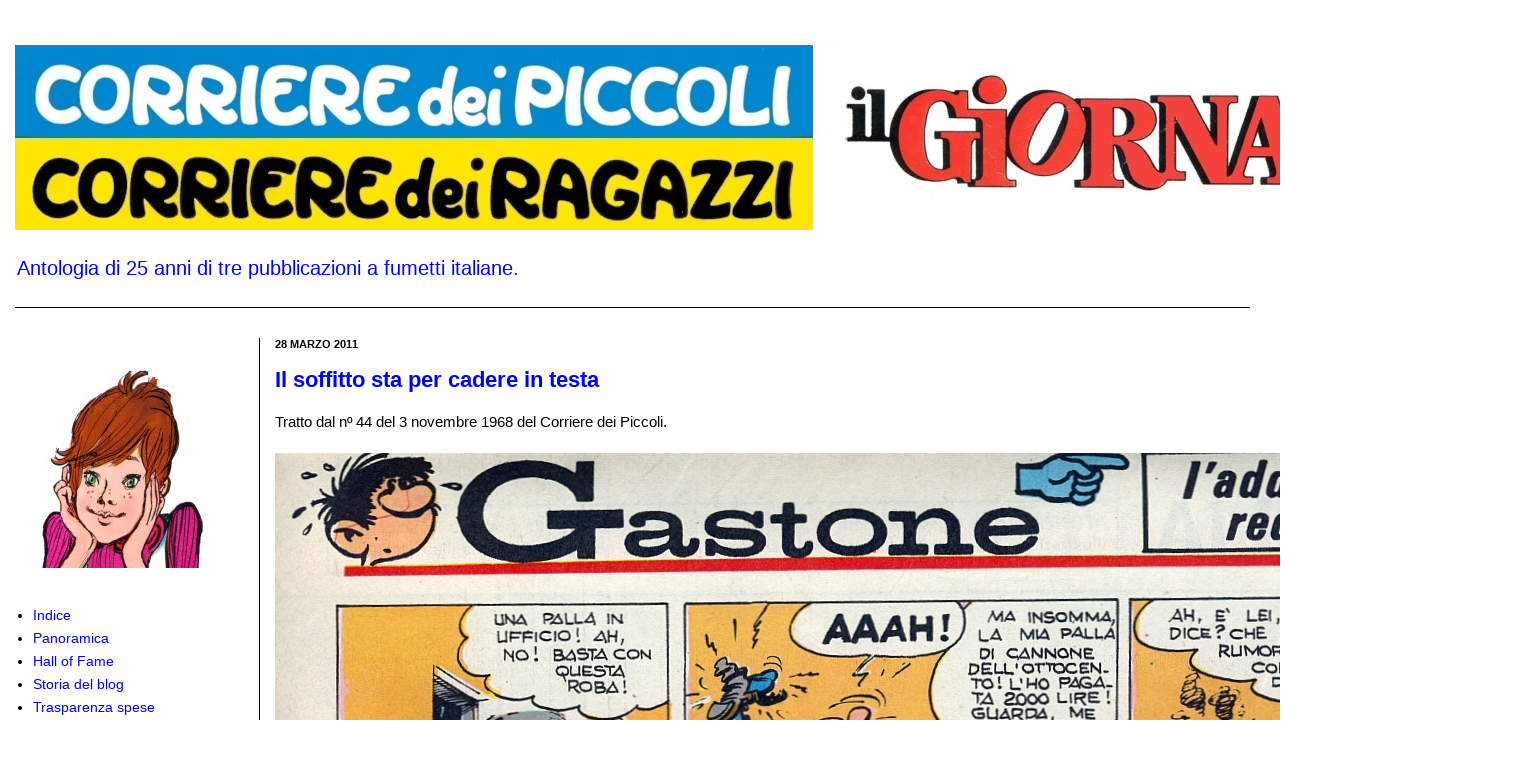

--- FILE ---
content_type: text/javascript; charset=UTF-8
request_url: https://corrierino-giornalino.blogspot.com/feeds/posts/summary?redirect=false&alt=json-in-script&callback=getPostUrlsForComments
body_size: 11121
content:
// API callback
getPostUrlsForComments({"version":"1.0","encoding":"UTF-8","feed":{"xmlns":"http://www.w3.org/2005/Atom","xmlns$openSearch":"http://a9.com/-/spec/opensearchrss/1.0/","xmlns$blogger":"http://schemas.google.com/blogger/2008","xmlns$georss":"http://www.georss.org/georss","xmlns$gd":"http://schemas.google.com/g/2005","xmlns$thr":"http://purl.org/syndication/thread/1.0","id":{"$t":"tag:blogger.com,1999:blog-6336691494332545548"},"updated":{"$t":"2026-01-17T09:10:42.199+01:00"},"category":[{"term":"cdp"},{"term":"il giornalino"},{"term":"cdr"},{"term":"milani"},{"term":"1972"},{"term":"1971"},{"term":"1970"},{"term":"1967"},{"term":"nidasio"},{"term":"toppi"},{"term":"1962"},{"term":"1963"},{"term":"browne"},{"term":"1974"},{"term":"1964"},{"term":"1966"},{"term":"walker"},{"term":"nizzi"},{"term":"castelli"},{"term":"news"},{"term":"1973"},{"term":"cimpellin"},{"term":"uggeri"},{"term":"clod"},{"term":"1969"},{"term":"1965"},{"term":"1959"},{"term":"nicoletta"},{"term":"1984"},{"term":"di gennaro"},{"term":"1975"},{"term":"1960"},{"term":"carlogra"},{"term":"1961"},{"term":"1968"},{"term":"lina"},{"term":"pubblicità"},{"term":"mattioli"},{"term":"1958"},{"term":"pinky"},{"term":"ciccibum"},{"term":"1982"},{"term":"gibernetta"},{"term":"famiglia de' guai"},{"term":"micheluzzi"},{"term":"1985"},{"term":"de luca gianni"},{"term":"fagarazzi"},{"term":"battaglia"},{"term":"1978"},{"term":"jacovitti"},{"term":"tacconi"},{"term":"tommy river"},{"term":"umberto"},{"term":"ventura"},{"term":"1976"},{"term":"gavioli"},{"term":"soldatini"},{"term":"brancaleone"},{"term":"internazionale kids"},{"term":"blake"},{"term":"landolfi"},{"term":"1988"},{"term":"1997"},{"term":"franquin"},{"term":"1983"},{"term":"bonvi"},{"term":"rodari"},{"term":"selva"},{"term":"gastone"},{"term":"giochi"},{"term":"patitucci"},{"term":"peyo"},{"term":"bottaro"},{"term":"gioia"},{"term":"1979"},{"term":"puffi"},{"term":"bisi"},{"term":"frascoli"},{"term":"pon pon"},{"term":"de paoli"},{"term":"gelardini"},{"term":"1987"},{"term":"commissario spada"},{"term":"piccolo dente"},{"term":"1977"},{"term":"cavandoli"},{"term":"la linea"},{"term":"1996"},{"term":"gonano"},{"term":"sto"},{"term":"bonaventura"},{"term":"chendi"},{"term":"tilt"},{"term":"cavazzano"},{"term":"grandi avventure di pace e di guerra"},{"term":"pratt"},{"term":"vite parallele nella storia"},{"term":"zeccara"},{"term":"1999"},{"term":"ufo"},{"term":"zanini"},{"term":"d'antonio"},{"term":"cronache della paura e del coraggio"},{"term":"greg"},{"term":"sor pampurio"},{"term":"bamboline di carta"},{"term":"1980"},{"term":"bertelli"},{"term":"faganello"},{"term":"1986"},{"term":"boselli"},{"term":"cocco bill"},{"term":"roba"},{"term":"botticella"},{"term":"morosetti"},{"term":"trevisan"},{"term":"basari"},{"term":"boscarato"},{"term":"chicca e daniela"},{"term":"favole di rodari"},{"term":"1991"},{"term":"capitan rogers"},{"term":"dal nostro inviato nel tempo"},{"term":"nick carter"},{"term":"otto kruntz"},{"term":"2020"},{"term":"2021"},{"term":"aristocratici"},{"term":"marcom"},{"term":"montanelli"},{"term":"copertine internazionale kids"},{"term":"franchini"},{"term":"corrierino scuola '65"},{"term":"filosofia"},{"term":"fumetto della realtà"},{"term":"junko terao"},{"term":"rodella"},{"term":"silver"},{"term":"una parola in giapponese"},{"term":"yoshi terao"},{"term":"boule et bill"},{"term":"caprioli"},{"term":"corrierino musica"},{"term":"zaniboni paolo"},{"term":"1990"},{"term":"cominelli"},{"term":"guerci"},{"term":"storie vere"},{"term":"1981"},{"term":"attanasio"},{"term":"bess"},{"term":"corrierino scuola '67"},{"term":"triberti"},{"term":"tribù terribile"},{"term":"alessandrini"},{"term":"corrierino informazione"},{"term":"corrierino scuola '66"},{"term":"francesconi"},{"term":"janni"},{"term":"zio boris"},{"term":"zucconi"},{"term":"albi ardimento"},{"term":"copertine albi ardimento"},{"term":"traverso"},{"term":"vanni"},{"term":"caster'bum"},{"term":"max le tax"},{"term":"torti"},{"term":"un uomo una scoperta"},{"term":"alibella"},{"term":"belle città d'italia"},{"term":"biopic sportivi"},{"term":"copertine super g"},{"term":"fumetto verità"},{"term":"lupo alberto"},{"term":"peroni"},{"term":"sclavi"},{"term":"super g"},{"term":"macherot"},{"term":"uomini senza gloria"},{"term":"2022"},{"term":"melegari"},{"term":"polese"},{"term":"sciotti"},{"term":"zaniboni sergio"},{"term":"alberini"},{"term":"arcibaldo e petronilla"},{"term":"blasetti"},{"term":"corteggiani"},{"term":"faustinelli"},{"term":"manocchia"},{"term":"mcmanus"},{"term":"natoli"},{"term":"palermo"},{"term":"pio languore e meo carota"},{"term":"tutto sul west"},{"term":"cip"},{"term":"larry yuma"},{"term":"paginoni del corrierino"},{"term":"ridolfi"},{"term":"rosco e sonny"},{"term":"1989"},{"term":"gattia"},{"term":"scarpelli"},{"term":"dall'aglio"},{"term":"goscinny"},{"term":"olivella"},{"term":"regioni d'italia '65"},{"term":"scaramacai"},{"term":"speroni"},{"term":"tano e tino"},{"term":"giovannini"},{"term":"goy"},{"term":"michel vaillant"},{"term":"ongaro alberto"},{"term":"atlante italia a rilievo"},{"term":"bobo"},{"term":"ciccio"},{"term":"dev bardai"},{"term":"enciclopedia del corrierino"},{"term":"gigi peste"},{"term":"graton"},{"term":"oneta"},{"term":"smythe"},{"term":"violante"},{"term":"albi sprint"},{"term":"breccia"},{"term":"copertine albi sprint"},{"term":"hermann"},{"term":"micino film"},{"term":"tante storie per giocare"},{"term":"topo gigio"},{"term":"bellocchio e leccamuffo"},{"term":"colonnello squilla e pepè"},{"term":"gec sparaspara"},{"term":"gigli"},{"term":"la storia d'italia"},{"term":"meys"},{"term":"pezzin"},{"term":"ritratti storici"},{"term":"savi"},{"term":"senza trucco"},{"term":"teddy teller"},{"term":"totò"},{"term":"weinberg"},{"term":"albi del giornalino"},{"term":"calegari"},{"term":"capitan erik"},{"term":"holley"},{"term":"nicoletta (nidasio)"},{"term":"pagot"},{"term":"ponytail"},{"term":"zanotto"},{"term":"paape"},{"term":"pier carpi"},{"term":"piffarerio"},{"term":"regioni d'italia '62"},{"term":"regioni d'italia '68"},{"term":"regioni d'italia '71"},{"term":"2003"},{"term":"2024"},{"term":"altai \u0026 jonson"},{"term":"copertine albi del giornalino"},{"term":"d'agostino"},{"term":"hülsmann"},{"term":"keen"},{"term":"mastrandrea"},{"term":"mignolino e clorofilla"},{"term":"miniaerei in vetrina"},{"term":"paperino's"},{"term":"rinaldi"},{"term":"robotix"},{"term":"rossi"},{"term":"rota"},{"term":"tomaz"},{"term":"1957"},{"term":"Hägar"},{"term":"carnevali"},{"term":"combriccola"},{"term":"continenti extraeuropei"},{"term":"flora e fauna"},{"term":"paulus"},{"term":"petra chérie"},{"term":"poldino spaccaferro"},{"term":"2015"},{"term":"Bibì Bibò e Capitan Cocoricò"},{"term":"albertarelli rino"},{"term":"ambienti naturali"},{"term":"asteriti"},{"term":"bernard prince"},{"term":"biassoni"},{"term":"europa '65"},{"term":"figurine calciatori"},{"term":"fischiare o no"},{"term":"formichino"},{"term":"gomboli"},{"term":"lancillotto"},{"term":"martinelli"},{"term":"paesi d'europa"},{"term":"ruffinelli"},{"term":"vanilla"},{"term":"zorry kid"},{"term":"2014"},{"term":"calendario gavioli"},{"term":"cannatella"},{"term":"carletto sprint"},{"term":"figurine"},{"term":"lucky luke"},{"term":"miti e leggende"},{"term":"moliterni"},{"term":"morenghi"},{"term":"morris"},{"term":"nico e pepo"},{"term":"pallino"},{"term":"portolano"},{"term":"racconti di milani"},{"term":"tutto su i cavalieri"},{"term":"2019"},{"term":"alan buck"},{"term":"ambrogio e gino"},{"term":"anni 2000"},{"term":"benoît gillain"},{"term":"carte"},{"term":"colombi"},{"term":"cuvelier"},{"term":"duchâteau"},{"term":"gibelli"},{"term":"la nostra terra"},{"term":"martin cooper"},{"term":"meravigliosa avventura uomo"},{"term":"storia dell'uomo"},{"term":"storia di tutti i tempi"},{"term":"tidino"},{"term":"zoo pazzo"},{"term":"1993"},{"term":"aidans"},{"term":"anna"},{"term":"anna nella giungla"},{"term":"brasioli"},{"term":"camillino"},{"term":"canale g"},{"term":"caratelli"},{"term":"dan cooper"},{"term":"di bella"},{"term":"favole di andersen"},{"term":"fiabe"},{"term":"fuggiaschi"},{"term":"galleria uomini famosi"},{"term":"gelsomino"},{"term":"gianburrasca"},{"term":"grandi italiani"},{"term":"il futuro è cominciato"},{"term":"il maestro"},{"term":"ketcham"},{"term":"luc orient"},{"term":"magda \u0026 moroni"},{"term":"manara"},{"term":"manifesto"},{"term":"montanari"},{"term":"mossotti"},{"term":"paoletti"},{"term":"storia degli stati uniti"},{"term":"tenente marlo"},{"term":"un giorno a"},{"term":"uomini contro"},{"term":"777 squadra mobile"},{"term":"cartoline a rilievo"},{"term":"contea di colbrino"},{"term":"copertina di natale"},{"term":"cubbino"},{"term":"i grandi capi indiani"},{"term":"jak mandolino"},{"term":"miniguide"},{"term":"momenti di storia europea"},{"term":"nonno joe"},{"term":"presepio"},{"term":"quiz religione"},{"term":"robiolina"},{"term":"santin"},{"term":"spirù e fantasio"},{"term":"storie vere di ragazzi d'oggi"},{"term":"topeka smith"},{"term":"tribunzio"},{"term":"vicq"},{"term":"zenith"},{"term":"astrostoppisti"},{"term":"basaglia"},{"term":"bianchi"},{"term":"calvino"},{"term":"cauvin"},{"term":"chi è"},{"term":"circo"},{"term":"costituzione"},{"term":"dami"},{"term":"epopea dell'america"},{"term":"gelsomino (nidasio)"},{"term":"giona"},{"term":"immagini del west"},{"term":"lanocita"},{"term":"manzi"},{"term":"marietta"},{"term":"oasi natura"},{"term":"scienze naturali"},{"term":"silvestri"},{"term":"storie leggende misteri d'italia"},{"term":"sturmtruppen"},{"term":"susanna"},{"term":"walthéry"},{"term":"aquila"},{"term":"avventure straordinarie"},{"term":"biffignandi"},{"term":"bruna"},{"term":"cavaliere ardente"},{"term":"celestino"},{"term":"charade"},{"term":"charlier"},{"term":"craenhals"},{"term":"devos"},{"term":"duepenne \u0026 popcorn"},{"term":"fenzo stelio"},{"term":"forina"},{"term":"gilia"},{"term":"grandi condottieri"},{"term":"grazzini"},{"term":"i racconti famosi"},{"term":"iznogoud"},{"term":"lazzarino"},{"term":"le frasi celebri"},{"term":"mahaux"},{"term":"marcovaldo"},{"term":"martens"},{"term":"mitacq"},{"term":"pattuglia dei castori"},{"term":"penati"},{"term":"pit cometa"},{"term":"racconti famosi"},{"term":"raf"},{"term":"salvé"},{"term":"storie di pirati"},{"term":"tabary"},{"term":"tarquinio"},{"term":"temperina e matitino"},{"term":"tonna"},{"term":"voci giovani"},{"term":"aerei della seconda guerra mondiale"},{"term":"agente allen"},{"term":"atlante america"},{"term":"atlante asia"},{"term":"auclair"},{"term":"billi"},{"term":"bonati"},{"term":"capitanio"},{"term":"comanche"},{"term":"de luca laura"},{"term":"dormy crokett"},{"term":"dottor oss"},{"term":"efrem"},{"term":"favole dei grimm"},{"term":"ferrarini"},{"term":"figurine per le vostre ricerche"},{"term":"filastrocche di rodari"},{"term":"fra due bandiere"},{"term":"gigi bizz"},{"term":"gos"},{"term":"grandi città d'italia"},{"term":"i ragazzi e la guerra"},{"term":"italiani avventurosi"},{"term":"l'ombra"},{"term":"le mille e una notte"},{"term":"marco e mirko"},{"term":"marinelli"},{"term":"max martin"},{"term":"musio"},{"term":"naufraghi di arroyoka"},{"term":"obiettivo cinema"},{"term":"parola alla giuria"},{"term":"quinto nadir"},{"term":"ricerca biblica"},{"term":"salgari racconta"},{"term":"sanmauro"},{"term":"spugna"},{"term":"standa"},{"term":"stuzzichino"},{"term":"tunga"},{"term":"ugolini"},{"term":"yorik"},{"term":"zoo delle storie"},{"term":"1909"},{"term":"2025"},{"term":"alvyo"},{"term":"area di servizio"},{"term":"astuto ulisse"},{"term":"bonanni"},{"term":"carlo maria lux"},{"term":"castana"},{"term":"castellani mario"},{"term":"catastrofi sul pianeta terra"},{"term":"cichillo"},{"term":"come vivevano gli antichi greci"},{"term":"come vivevano gli antichi romani"},{"term":"cormio"},{"term":"d'achille"},{"term":"delporte"},{"term":"dionisi"},{"term":"duval"},{"term":"etien"},{"term":"ferrerino e giuggiolone"},{"term":"gai"},{"term":"grandi avventure del cielo"},{"term":"hon-ki-ton"},{"term":"hubuc"},{"term":"i nostri eroi"},{"term":"i nostri orizzonti"},{"term":"il gioco del destino"},{"term":"il grande pa"},{"term":"maggioni"},{"term":"mirliton"},{"term":"navi di tutti i tempi"},{"term":"pachito olè"},{"term":"paglia"},{"term":"pasqualo"},{"term":"perogatt"},{"term":"picotassina e ragionetta"},{"term":"postorici"},{"term":"ric roland"},{"term":"romanzo del mese"},{"term":"scrittori italiani per ragazzi"},{"term":"steam rail"},{"term":"steve damon"},{"term":"storia d'italia"},{"term":"storie di animali"},{"term":"tibet"},{"term":"toninelli"},{"term":"umpah-pah"},{"term":"uomini pro"},{"term":"2013"},{"term":"2016"},{"term":"albert"},{"term":"anguissola"},{"term":"apollo e apelle"},{"term":"arzani"},{"term":"bandini"},{"term":"berck"},{"term":"berengo gardin"},{"term":"bernava"},{"term":"bruno brazil"},{"term":"buzzati"},{"term":"caselli"},{"term":"cuccioli"},{"term":"d'amico"},{"term":"dal prà"},{"term":"dany"},{"term":"del castillo"},{"term":"dell'acqua"},{"term":"di tillo"},{"term":"fauna"},{"term":"felix the cat"},{"term":"fortebraccio"},{"term":"fufi"},{"term":"giacotto"},{"term":"gianni e rob8"},{"term":"giglioli"},{"term":"giornalino meraviglia"},{"term":"giusva"},{"term":"grandi del cinema"},{"term":"grandi generali"},{"term":"il giornalino 75 anni"},{"term":"italiarama"},{"term":"jidéhem"},{"term":"johnny focus"},{"term":"kiko"},{"term":"kriss boyd"},{"term":"l'eroe dei due mondi"},{"term":"le journal des chics filles"},{"term":"libellula tv"},{"term":"longhi"},{"term":"lécureux"},{"term":"mantelli"},{"term":"mascheruomo"},{"term":"max mado"},{"term":"melejac"},{"term":"onesto inganno"},{"term":"padre brown"},{"term":"pionieri"},{"term":"pionieri dello spazio"},{"term":"piuma rossa"},{"term":"poïvet"},{"term":"reggiani"},{"term":"renzi"},{"term":"rifugi"},{"term":"river crossing"},{"term":"sorgini"},{"term":"susanna e celestino"},{"term":"toffy"},{"term":"tv per voi"},{"term":"uderzo"},{"term":"ulix"},{"term":"vance"},{"term":"vita da cani"},{"term":"voltolini"},{"term":"zabe"},{"term":"zia agatha"},{"term":"2012"},{"term":"2023"},{"term":"aerei celebri"},{"term":"agente senza nome"},{"term":"agenzia scacciamostri"},{"term":"annibale"},{"term":"astori"},{"term":"avventura della realtà"},{"term":"bianucci"},{"term":"bob jason"},{"term":"boone"},{"term":"bozzetto"},{"term":"bozzi"},{"term":"bugialli"},{"term":"buzzelli"},{"term":"cabella"},{"term":"camboni"},{"term":"campione"},{"term":"clifton"},{"term":"coviello"},{"term":"crepax"},{"term":"dany futuro"},{"term":"dauro"},{"term":"de vescovi"},{"term":"della barca"},{"term":"dester"},{"term":"dono del sole"},{"term":"duhamel"},{"term":"ferrario"},{"term":"figurine album"},{"term":"fissore"},{"term":"frescura"},{"term":"frigerio"},{"term":"gigi"},{"term":"giménez"},{"term":"grandi comici"},{"term":"grandi leggende"},{"term":"grandi nel giallo"},{"term":"guilmard"},{"term":"guylouis"},{"term":"hiawatha"},{"term":"inchieste del maresciallo"},{"term":"macas"},{"term":"maj lin"},{"term":"manfrin"},{"term":"marco franval"},{"term":"mazzanti"},{"term":"metal city"},{"term":"mora"},{"term":"nizzi paolo"},{"term":"oesterheld"},{"term":"ongaro"},{"term":"ongaro paolo"},{"term":"oriani"},{"term":"oscar"},{"term":"pantofola"},{"term":"perego"},{"term":"piccolo museo della carrozzeria"},{"term":"pigna"},{"term":"prando"},{"term":"priscilla"},{"term":"quilici"},{"term":"racconti"},{"term":"racconti di saloon"},{"term":"re di picche"},{"term":"referendum"},{"term":"ricci"},{"term":"ricky"},{"term":"ripa"},{"term":"rubino"},{"term":"salvagno"},{"term":"sammy"},{"term":"scienza e tecnica"},{"term":"sconfitti ma grandi"},{"term":"sergente kirk"},{"term":"simeone"},{"term":"sor picchio cannocchiale"},{"term":"spirou"},{"term":"tarallino"},{"term":"tosi"},{"term":"tuis"},{"term":"vecchi eroi del cdp"},{"term":"velluto"},{"term":"vitaminebd"},{"term":"yelo iii"},{"term":"zaccherini"},{"term":"2009"},{"term":"Vásquez"},{"term":"agar e zarra"},{"term":"alle frontiere della realtà"},{"term":"allegretti"},{"term":"amar singh"},{"term":"america america"},{"term":"angela"},{"term":"angeli del west"},{"term":"angelo dei"},{"term":"angenot"},{"term":"arias"},{"term":"arturino"},{"term":"bailly"},{"term":"berardi"},{"term":"billy james"},{"term":"bob kent"},{"term":"buana"},{"term":"caesar"},{"term":"cassaro"},{"term":"catalano"},{"term":"cattivik"},{"term":"chiarolla"},{"term":"ciass airport"},{"term":"comics"},{"term":"corentin"},{"term":"corradi"},{"term":"corrierino club"},{"term":"d'este"},{"term":"danti"},{"term":"de castillo"},{"term":"de groot"},{"term":"delfini"},{"term":"dodo \u0026 cocco"},{"term":"donne della storia"},{"term":"dufossé"},{"term":"embleton"},{"term":"fatto fumetto"},{"term":"favole del 2000"},{"term":"favole di basaglia"},{"term":"favole di grimm"},{"term":"favole di perrault"},{"term":"firemen"},{"term":"frascoli (come taner)"},{"term":"frollo"},{"term":"fulmiter"},{"term":"futurino"},{"term":"gabos"},{"term":"geron"},{"term":"gianni flash"},{"term":"giorgio reli"},{"term":"giovetti"},{"term":"i ragazzi del don"},{"term":"jackson ranch"},{"term":"jim lacy"},{"term":"kenneth lee"},{"term":"le più belle favole del mondo"},{"term":"lord kiffel"},{"term":"maiocchi"},{"term":"mattotti"},{"term":"max e gino"},{"term":"micromino"},{"term":"milani (come billy danning)"},{"term":"milani (come maggio)"},{"term":"mitty"},{"term":"moitte la marmotte"},{"term":"moretti"},{"term":"mosca carla"},{"term":"moto"},{"term":"mussino"},{"term":"napolitano"},{"term":"nascimbeni"},{"term":"nelly"},{"term":"nicolò"},{"term":"occhio di pollo"},{"term":"offert"},{"term":"omino buffo"},{"term":"ottone"},{"term":"paesi"},{"term":"pasi"},{"term":"pastorelli"},{"term":"pattuglia ecologica"},{"term":"pepito"},{"term":"piccoli"},{"term":"piccoli grandi uomini donne"},{"term":"pierino"},{"term":"procopio"},{"term":"prot"},{"term":"quando il mondo trattenne il respiro"},{"term":"quinto diana"},{"term":"racconti dei lettori"},{"term":"radius"},{"term":"ragazzi e guerra"},{"term":"ripamonti"},{"term":"salvadori riccardo"},{"term":"santucci"},{"term":"sesarego"},{"term":"sherlok"},{"term":"signor rossi"},{"term":"simba"},{"term":"siò"},{"term":"skarina"},{"term":"sommacal"},{"term":"speedy car"},{"term":"taccone"},{"term":"taglioli mann"},{"term":"tau-bis"},{"term":"tillieux"},{"term":"tintin"},{"term":"tonelli"},{"term":"trois jeunes des années '50"},{"term":"un inviato un'avventura"},{"term":"valentina mela verde"},{"term":"vignali"},{"term":"vitelli"},{"term":"von chamisso"},{"term":"walkie talkie"},{"term":"wanneka"},{"term":"zedda"},{"term":"19897"},{"term":"1994"},{"term":"2010"},{"term":"2011"},{"term":"2017"},{"term":"3land studio"},{"term":"Nick Út"},{"term":"ahonen"},{"term":"ai confini dell'avventura"},{"term":"alain landier"},{"term":"albertarelli ario"},{"term":"alberti"},{"term":"albi avventura"},{"term":"alfabeto animali"},{"term":"altal"},{"term":"altavilla"},{"term":"amica"},{"term":"andreetti"},{"term":"aquilini"},{"term":"arpino"},{"term":"audaci esploratori"},{"term":"avventure vere di terra e di mare"},{"term":"babe ford"},{"term":"bald"},{"term":"baldi"},{"term":"bambini nel tempo"},{"term":"bauer"},{"term":"baumgärtner"},{"term":"bellucci"},{"term":"benetti"},{"term":"beniamino"},{"term":"bertieri"},{"term":"bertolotti"},{"term":"bilbolbul"},{"term":"bill fracassa"},{"term":"bioletto"},{"term":"bizu"},{"term":"bob mallard"},{"term":"bocca"},{"term":"bocchi"},{"term":"bodini"},{"term":"bonanza"},{"term":"borrani"},{"term":"bort"},{"term":"bovarini"},{"term":"brignetti"},{"term":"bruno stark"},{"term":"bucciarelli"},{"term":"buffalo bill"},{"term":"bug barri"},{"term":"bussacchini"},{"term":"busticchi"},{"term":"caffeo"},{"term":"camoriano"},{"term":"canale"},{"term":"cancelli"},{"term":"carapelli"},{"term":"cardoni"},{"term":"carini"},{"term":"carnazzi"},{"term":"carretto"},{"term":"casalla"},{"term":"castelfranco"},{"term":"castellaneta"},{"term":"castellani antonio"},{"term":"cavallari"},{"term":"cei"},{"term":"cervi"},{"term":"chakir"},{"term":"chiara"},{"term":"chico e basco"},{"term":"chéret"},{"term":"coccolino"},{"term":"colmeiro"},{"term":"conoscere insieme"},{"term":"conti"},{"term":"coppola"},{"term":"corteggi"},{"term":"covito"},{"term":"cozzi"},{"term":"craveri"},{"term":"cuneo"},{"term":"dante"},{"term":"dané"},{"term":"de angelis"},{"term":"de barba"},{"term":"de santis"},{"term":"de stefanis"},{"term":"demattè"},{"term":"des"},{"term":"di giorgio"},{"term":"di virgilio"},{"term":"di vitto"},{"term":"domingues"},{"term":"dorman"},{"term":"due cuori e un'astronave"},{"term":"e-team"},{"term":"el gaucho"},{"term":"ernie pike"},{"term":"ewk"},{"term":"fabi"},{"term":"fallaci"},{"term":"famiglia arcobaleno"},{"term":"famiglia betulla"},{"term":"fecchi (come framas)"},{"term":"feininger"},{"term":"fenzo fabio"},{"term":"fochi"},{"term":"font"},{"term":"fonti"},{"term":"fournier"},{"term":"francis"},{"term":"franzella"},{"term":"frosi"},{"term":"futuro cominciato"},{"term":"gamba"},{"term":"gambineri"},{"term":"garassino"},{"term":"garrone"},{"term":"gelmi"},{"term":"giade"},{"term":"gianconiglio"},{"term":"gigi strip"},{"term":"godard"},{"term":"gorla"},{"term":"gouy"},{"term":"graham alcesti"},{"term":"grandi evasioni"},{"term":"grandi sfide"},{"term":"grandinetti"},{"term":"grassi"},{"term":"grugef"},{"term":"hans e chica"},{"term":"hollywood in divisa"},{"term":"honoré"},{"term":"hosse"},{"term":"i 4 delle pleiadi"},{"term":"in cerca del passato"},{"term":"jacopo del mare"},{"term":"jang"},{"term":"jingles"},{"term":"jolly flipper"},{"term":"jonny e zeta"},{"term":"jonsson"},{"term":"josca"},{"term":"kagian"},{"term":"khvyshchuk"},{"term":"kildare"},{"term":"korentin"},{"term":"kuper"},{"term":"la mia intervista a"},{"term":"laganà"},{"term":"landrein"},{"term":"lania"},{"term":"laurencia"},{"term":"leo e aliseo"},{"term":"les aventures d'un journal"},{"term":"les panthères"},{"term":"libenzi"},{"term":"lilli"},{"term":"lobalzo"},{"term":"louis-honoré"},{"term":"lugli"},{"term":"lupatelli"},{"term":"macaluso"},{"term":"maddocks"},{"term":"magrin"},{"term":"majewski"},{"term":"major matt mason"},{"term":"marcellino"},{"term":"marconi"},{"term":"mari"},{"term":"martin milan"},{"term":"martines"},{"term":"martínez"},{"term":"meccoli"},{"term":"mercadini"},{"term":"mignacco"},{"term":"milani sandro"},{"term":"milazzo"},{"term":"mingardo"},{"term":"minini"},{"term":"modeste et pompon"},{"term":"momoletta"},{"term":"morgione"},{"term":"mosca giovanni"},{"term":"mosca paolo"},{"term":"munuera"},{"term":"museo della carozzeria"},{"term":"new yorker"},{"term":"oddone"},{"term":"ojetti"},{"term":"olimpietto"},{"term":"orlando lo strambo"},{"term":"ormezzano"},{"term":"pandolfi"},{"term":"paolo luisa gino"},{"term":"peola"},{"term":"peratello"},{"term":"perria"},{"term":"pfeiffer"},{"term":"pierandrei"},{"term":"pinco frullino"},{"term":"pino"},{"term":"pirati corsari e avventurieri"},{"term":"pizzi"},{"term":"porciani"},{"term":"porta"},{"term":"quelli del west"},{"term":"racconto del mese"},{"term":"ramot"},{"term":"regioni d'italia '64"},{"term":"regioni d'italia '66"},{"term":"renna"},{"term":"ricciotti"},{"term":"riccobon"},{"term":"righetti"},{"term":"rin-tin-tin"},{"term":"rivarossa"},{"term":"roby"},{"term":"roghi"},{"term":"romano"},{"term":"rosignoli"},{"term":"rossotti"},{"term":"roume"},{"term":"ruggieri"},{"term":"sablic"},{"term":"sala"},{"term":"saltapasto"},{"term":"salvadori laura draghi"},{"term":"salvagnini"},{"term":"salvalaggio"},{"term":"sani"},{"term":"schede"},{"term":"schmidt"},{"term":"schoss"},{"term":"sgorlon"},{"term":"shames"},{"term":"sicilia"},{"term":"simon"},{"term":"sitar"},{"term":"sió"},{"term":"sophie"},{"term":"spagnol"},{"term":"stan drake"},{"term":"star wars"},{"term":"stazione centrale"},{"term":"storie del gondoliere"},{"term":"storione affumicato e bisonte allegro"},{"term":"strapuntino"},{"term":"superatleta"},{"term":"tatiana matteucci"},{"term":"the gordons"},{"term":"the heart of Juliet Jones"},{"term":"thyss"},{"term":"ticci"},{"term":"tolomei"},{"term":"tom berry"},{"term":"topolino"},{"term":"traini"},{"term":"turk"},{"term":"una regione un prodotto"},{"term":"una zampa ad ogni angolo"},{"term":"ungarelli"},{"term":"valsecchi"},{"term":"van hamme"},{"term":"veci carratello"},{"term":"vicche"},{"term":"vincenti"},{"term":"violetta"},{"term":"vitt\u0026dintorni"},{"term":"volpi"},{"term":"wadel"},{"term":"wong"},{"term":"yael"},{"term":"zeloot"},{"term":"ziche"},{"term":"zoppi"}],"title":{"type":"text","$t":"Corrierino e Giornalino"},"subtitle":{"type":"html","$t":"Antologia di 25 anni di tre pubblicazioni a fumetti italiane."},"link":[{"rel":"http://schemas.google.com/g/2005#feed","type":"application/atom+xml","href":"https:\/\/corrierino-giornalino.blogspot.com\/feeds\/posts\/summary"},{"rel":"self","type":"application/atom+xml","href":"https:\/\/www.blogger.com\/feeds\/6336691494332545548\/posts\/summary?alt=json-in-script\u0026redirect=false"},{"rel":"alternate","type":"text/html","href":"https:\/\/corrierino-giornalino.blogspot.com\/"},{"rel":"hub","href":"http://pubsubhubbub.appspot.com/"},{"rel":"next","type":"application/atom+xml","href":"https:\/\/www.blogger.com\/feeds\/6336691494332545548\/posts\/summary?alt=json-in-script\u0026start-index=26\u0026max-results=25\u0026redirect=false"}],"author":[{"name":{"$t":"Corrierino"},"uri":{"$t":"http:\/\/www.blogger.com\/profile\/10373006928779596828"},"email":{"$t":"noreply@blogger.com"},"gd$image":{"rel":"http://schemas.google.com/g/2005#thumbnail","width":"32","height":"32","src":"\/\/blogger.googleusercontent.com\/img\/b\/R29vZ2xl\/AVvXsEgpV01Tunenz6BxPid2KMMo2v_SHd3JKGVoGOWcs4zUmkvocstg0bbcL-bsmZxaa0FEe46AR7YfDOKp1cECfJfSr6eGsTuB8S9Pj__hiMzHUUjHJTkNhvvFUYLqMq8hvHk\/s113\/vmv_500.jpg"}}],"generator":{"version":"7.00","uri":"http://www.blogger.com","$t":"Blogger"},"openSearch$totalResults":{"$t":"6541"},"openSearch$startIndex":{"$t":"1"},"openSearch$itemsPerPage":{"$t":"25"},"entry":[{"id":{"$t":"tag:blogger.com,1999:blog-6336691494332545548.post-8392292241271649147"},"published":{"$t":"2026-01-17T06:01:00.003+01:00"},"updated":{"$t":"2026-01-17T09:10:16.194+01:00"},"category":[{"scheme":"http://www.blogger.com/atom/ns#","term":"1988"},{"scheme":"http://www.blogger.com/atom/ns#","term":"d'antonio"},{"scheme":"http://www.blogger.com/atom/ns#","term":"il giornalino"},{"scheme":"http://www.blogger.com/atom/ns#","term":"tacconi"},{"scheme":"http://www.blogger.com/atom/ns#","term":"uomini senza gloria"}],"title":{"type":"text","$t":"Il collaborazionista - 2ª parte"},"summary":{"type":"text","$t":"La 2ª parte della storia apparsa sui nº 16 e 17 del Giornalino del 1988.\n\n\n\n\n\n\n\n\n\n\n\n\n\nLa 1ª parte qui.\n"},"link":[{"rel":"replies","type":"application/atom+xml","href":"https:\/\/corrierino-giornalino.blogspot.com\/feeds\/8392292241271649147\/comments\/default","title":"Commenti sul post"},{"rel":"replies","type":"text/html","href":"https:\/\/www.blogger.com\/comment\/fullpage\/post\/6336691494332545548\/8392292241271649147","title":"0 Commenti"},{"rel":"edit","type":"application/atom+xml","href":"https:\/\/www.blogger.com\/feeds\/6336691494332545548\/posts\/default\/8392292241271649147"},{"rel":"self","type":"application/atom+xml","href":"https:\/\/www.blogger.com\/feeds\/6336691494332545548\/posts\/default\/8392292241271649147"},{"rel":"alternate","type":"text/html","href":"https:\/\/corrierino-giornalino.blogspot.com\/2026\/01\/il-collaborazionista-2-parte.html","title":"Il collaborazionista - 2ª parte"}],"author":[{"name":{"$t":"Corrierino"},"uri":{"$t":"http:\/\/www.blogger.com\/profile\/10373006928779596828"},"email":{"$t":"noreply@blogger.com"},"gd$image":{"rel":"http://schemas.google.com/g/2005#thumbnail","width":"32","height":"32","src":"\/\/blogger.googleusercontent.com\/img\/b\/R29vZ2xl\/AVvXsEgpV01Tunenz6BxPid2KMMo2v_SHd3JKGVoGOWcs4zUmkvocstg0bbcL-bsmZxaa0FEe46AR7YfDOKp1cECfJfSr6eGsTuB8S9Pj__hiMzHUUjHJTkNhvvFUYLqMq8hvHk\/s113\/vmv_500.jpg"}}],"thr$total":{"$t":"0"}},{"id":{"$t":"tag:blogger.com,1999:blog-6336691494332545548.post-3119940893012271611"},"published":{"$t":"2026-01-17T06:00:00.004+01:00"},"updated":{"$t":"2026-01-17T09:09:37.642+01:00"},"category":[{"scheme":"http://www.blogger.com/atom/ns#","term":"1988"},{"scheme":"http://www.blogger.com/atom/ns#","term":"il giornalino"},{"scheme":"http://www.blogger.com/atom/ns#","term":"tacconi"},{"scheme":"http://www.blogger.com/atom/ns#","term":"vite parallele nella storia"}],"title":{"type":"text","$t":"Carlo Magno - Carlo V"},"summary":{"type":"text","$t":"Tratto dal Giornalino nº 32 del 10 agosto 1988.\n\n"},"link":[{"rel":"replies","type":"application/atom+xml","href":"https:\/\/corrierino-giornalino.blogspot.com\/feeds\/3119940893012271611\/comments\/default","title":"Commenti sul post"},{"rel":"replies","type":"text/html","href":"https:\/\/www.blogger.com\/comment\/fullpage\/post\/6336691494332545548\/3119940893012271611","title":"0 Commenti"},{"rel":"edit","type":"application/atom+xml","href":"https:\/\/www.blogger.com\/feeds\/6336691494332545548\/posts\/default\/3119940893012271611"},{"rel":"self","type":"application/atom+xml","href":"https:\/\/www.blogger.com\/feeds\/6336691494332545548\/posts\/default\/3119940893012271611"},{"rel":"alternate","type":"text/html","href":"https:\/\/corrierino-giornalino.blogspot.com\/2026\/01\/carlo-magno-carlo-v.html","title":"Carlo Magno - Carlo V"}],"author":[{"name":{"$t":"Corrierino"},"uri":{"$t":"http:\/\/www.blogger.com\/profile\/10373006928779596828"},"email":{"$t":"noreply@blogger.com"},"gd$image":{"rel":"http://schemas.google.com/g/2005#thumbnail","width":"32","height":"32","src":"\/\/blogger.googleusercontent.com\/img\/b\/R29vZ2xl\/AVvXsEgpV01Tunenz6BxPid2KMMo2v_SHd3JKGVoGOWcs4zUmkvocstg0bbcL-bsmZxaa0FEe46AR7YfDOKp1cECfJfSr6eGsTuB8S9Pj__hiMzHUUjHJTkNhvvFUYLqMq8hvHk\/s113\/vmv_500.jpg"}}],"thr$total":{"$t":"0"}},{"id":{"$t":"tag:blogger.com,1999:blog-6336691494332545548.post-526569656715858064"},"published":{"$t":"2026-01-16T06:01:00.004+01:00"},"updated":{"$t":"2026-01-17T09:10:41.884+01:00"},"category":[{"scheme":"http://www.blogger.com/atom/ns#","term":"1988"},{"scheme":"http://www.blogger.com/atom/ns#","term":"d'antonio"},{"scheme":"http://www.blogger.com/atom/ns#","term":"il giornalino"},{"scheme":"http://www.blogger.com/atom/ns#","term":"tacconi"},{"scheme":"http://www.blogger.com/atom/ns#","term":"uomini senza gloria"}],"title":{"type":"text","$t":"Il collaborazionista - 1ª parte"},"summary":{"type":"text","$t":"La 1ª parte della storia apparsa sui nº 16 e 17 del Giornalino del 1988.\n\n\n\n\n\n\n\n\n\n\n\n\n\nLa 2ª parte domani qui.\n"},"link":[{"rel":"replies","type":"application/atom+xml","href":"https:\/\/corrierino-giornalino.blogspot.com\/feeds\/526569656715858064\/comments\/default","title":"Commenti sul post"},{"rel":"replies","type":"text/html","href":"https:\/\/www.blogger.com\/comment\/fullpage\/post\/6336691494332545548\/526569656715858064","title":"0 Commenti"},{"rel":"edit","type":"application/atom+xml","href":"https:\/\/www.blogger.com\/feeds\/6336691494332545548\/posts\/default\/526569656715858064"},{"rel":"self","type":"application/atom+xml","href":"https:\/\/www.blogger.com\/feeds\/6336691494332545548\/posts\/default\/526569656715858064"},{"rel":"alternate","type":"text/html","href":"https:\/\/corrierino-giornalino.blogspot.com\/2026\/01\/il-collaborazionista-1-parte.html","title":"Il collaborazionista - 1ª parte"}],"author":[{"name":{"$t":"Corrierino"},"uri":{"$t":"http:\/\/www.blogger.com\/profile\/10373006928779596828"},"email":{"$t":"noreply@blogger.com"},"gd$image":{"rel":"http://schemas.google.com/g/2005#thumbnail","width":"32","height":"32","src":"\/\/blogger.googleusercontent.com\/img\/b\/R29vZ2xl\/AVvXsEgpV01Tunenz6BxPid2KMMo2v_SHd3JKGVoGOWcs4zUmkvocstg0bbcL-bsmZxaa0FEe46AR7YfDOKp1cECfJfSr6eGsTuB8S9Pj__hiMzHUUjHJTkNhvvFUYLqMq8hvHk\/s113\/vmv_500.jpg"}}],"thr$total":{"$t":"0"}},{"id":{"$t":"tag:blogger.com,1999:blog-6336691494332545548.post-6537837389224885310"},"published":{"$t":"2026-01-16T06:00:00.005+01:00"},"updated":{"$t":"2026-01-16T09:29:03.437+01:00"},"category":[{"scheme":"http://www.blogger.com/atom/ns#","term":"1989"},{"scheme":"http://www.blogger.com/atom/ns#","term":"i grandi capi indiani"},{"scheme":"http://www.blogger.com/atom/ns#","term":"il giornalino"},{"scheme":"http://www.blogger.com/atom/ns#","term":"polese"}],"title":{"type":"text","$t":"Quanah"},"summary":{"type":"text","$t":"Tratto dal Giornalino nº 32 del 9 agosto 1989.\n\n"},"link":[{"rel":"replies","type":"application/atom+xml","href":"https:\/\/corrierino-giornalino.blogspot.com\/feeds\/6537837389224885310\/comments\/default","title":"Commenti sul post"},{"rel":"replies","type":"text/html","href":"https:\/\/www.blogger.com\/comment\/fullpage\/post\/6336691494332545548\/6537837389224885310","title":"0 Commenti"},{"rel":"edit","type":"application/atom+xml","href":"https:\/\/www.blogger.com\/feeds\/6336691494332545548\/posts\/default\/6537837389224885310"},{"rel":"self","type":"application/atom+xml","href":"https:\/\/www.blogger.com\/feeds\/6336691494332545548\/posts\/default\/6537837389224885310"},{"rel":"alternate","type":"text/html","href":"https:\/\/corrierino-giornalino.blogspot.com\/2026\/01\/quanah.html","title":"Quanah"}],"author":[{"name":{"$t":"Corrierino"},"uri":{"$t":"http:\/\/www.blogger.com\/profile\/10373006928779596828"},"email":{"$t":"noreply@blogger.com"},"gd$image":{"rel":"http://schemas.google.com/g/2005#thumbnail","width":"32","height":"32","src":"\/\/blogger.googleusercontent.com\/img\/b\/R29vZ2xl\/AVvXsEgpV01Tunenz6BxPid2KMMo2v_SHd3JKGVoGOWcs4zUmkvocstg0bbcL-bsmZxaa0FEe46AR7YfDOKp1cECfJfSr6eGsTuB8S9Pj__hiMzHUUjHJTkNhvvFUYLqMq8hvHk\/s113\/vmv_500.jpg"}}],"thr$total":{"$t":"0"}},{"id":{"$t":"tag:blogger.com,1999:blog-6336691494332545548.post-288298772414967254"},"published":{"$t":"2026-01-15T06:01:00.004+01:00"},"updated":{"$t":"2026-01-15T10:03:25.526+01:00"},"category":[{"scheme":"http://www.blogger.com/atom/ns#","term":"1985"},{"scheme":"http://www.blogger.com/atom/ns#","term":"brasioli"},{"scheme":"http://www.blogger.com/atom/ns#","term":"gelardini"},{"scheme":"http://www.blogger.com/atom/ns#","term":"il giornalino"}],"title":{"type":"text","$t":"Sigfrido (puntate 5-9)"},"summary":{"type":"text","$t":"Le ultime 5 puntate della storia apparsa sul Giornalino nei nº 15-23 del 1985.\n\n\n\n\n\n\n\n\n\n\n\n\n\n\n\n\n\n\n\n\n\n\n\n\n\n\n\n\n\n\n\n\n\n\n\n\n\n\nLa prima puntata qui.\n"},"link":[{"rel":"replies","type":"application/atom+xml","href":"https:\/\/corrierino-giornalino.blogspot.com\/feeds\/288298772414967254\/comments\/default","title":"Commenti sul post"},{"rel":"replies","type":"text/html","href":"https:\/\/www.blogger.com\/comment\/fullpage\/post\/6336691494332545548\/288298772414967254","title":"0 Commenti"},{"rel":"edit","type":"application/atom+xml","href":"https:\/\/www.blogger.com\/feeds\/6336691494332545548\/posts\/default\/288298772414967254"},{"rel":"self","type":"application/atom+xml","href":"https:\/\/www.blogger.com\/feeds\/6336691494332545548\/posts\/default\/288298772414967254"},{"rel":"alternate","type":"text/html","href":"https:\/\/corrierino-giornalino.blogspot.com\/2026\/01\/sigfrido-puntate-5-9.html","title":"Sigfrido (puntate 5-9)"}],"author":[{"name":{"$t":"Corrierino"},"uri":{"$t":"http:\/\/www.blogger.com\/profile\/10373006928779596828"},"email":{"$t":"noreply@blogger.com"},"gd$image":{"rel":"http://schemas.google.com/g/2005#thumbnail","width":"32","height":"32","src":"\/\/blogger.googleusercontent.com\/img\/b\/R29vZ2xl\/AVvXsEgpV01Tunenz6BxPid2KMMo2v_SHd3JKGVoGOWcs4zUmkvocstg0bbcL-bsmZxaa0FEe46AR7YfDOKp1cECfJfSr6eGsTuB8S9Pj__hiMzHUUjHJTkNhvvFUYLqMq8hvHk\/s113\/vmv_500.jpg"}}],"thr$total":{"$t":"0"}},{"id":{"$t":"tag:blogger.com,1999:blog-6336691494332545548.post-7562394590888205789"},"published":{"$t":"2026-01-15T06:00:00.006+01:00"},"updated":{"$t":"2026-01-15T10:02:04.032+01:00"},"category":[{"scheme":"http://www.blogger.com/atom/ns#","term":"1986"},{"scheme":"http://www.blogger.com/atom/ns#","term":"clod"},{"scheme":"http://www.blogger.com/atom/ns#","term":"il giornalino"},{"scheme":"http://www.blogger.com/atom/ns#","term":"lina"},{"scheme":"http://www.blogger.com/atom/ns#","term":"nicoletta"}],"title":{"type":"text","$t":"L'albero salvato"},"summary":{"type":"text","$t":"Ogni giovedì un nuovo episodio di Nicoletta tratto dal Giornalino dello stesso giorno di 40 anni fa.\nTratto dal Giornalino nº 3 del 15 gennaio 1986.\n\n\n"},"link":[{"rel":"replies","type":"application/atom+xml","href":"https:\/\/corrierino-giornalino.blogspot.com\/feeds\/7562394590888205789\/comments\/default","title":"Commenti sul post"},{"rel":"replies","type":"text/html","href":"https:\/\/www.blogger.com\/comment\/fullpage\/post\/6336691494332545548\/7562394590888205789","title":"0 Commenti"},{"rel":"edit","type":"application/atom+xml","href":"https:\/\/www.blogger.com\/feeds\/6336691494332545548\/posts\/default\/7562394590888205789"},{"rel":"self","type":"application/atom+xml","href":"https:\/\/www.blogger.com\/feeds\/6336691494332545548\/posts\/default\/7562394590888205789"},{"rel":"alternate","type":"text/html","href":"https:\/\/corrierino-giornalino.blogspot.com\/2026\/01\/lalbero-salvato.html","title":"L'albero salvato"}],"author":[{"name":{"$t":"Corrierino"},"uri":{"$t":"http:\/\/www.blogger.com\/profile\/10373006928779596828"},"email":{"$t":"noreply@blogger.com"},"gd$image":{"rel":"http://schemas.google.com/g/2005#thumbnail","width":"32","height":"32","src":"\/\/blogger.googleusercontent.com\/img\/b\/R29vZ2xl\/AVvXsEgpV01Tunenz6BxPid2KMMo2v_SHd3JKGVoGOWcs4zUmkvocstg0bbcL-bsmZxaa0FEe46AR7YfDOKp1cECfJfSr6eGsTuB8S9Pj__hiMzHUUjHJTkNhvvFUYLqMq8hvHk\/s113\/vmv_500.jpg"}}],"thr$total":{"$t":"0"}},{"id":{"$t":"tag:blogger.com,1999:blog-6336691494332545548.post-6071252363636448181"},"published":{"$t":"2026-01-14T06:01:00.003+01:00"},"updated":{"$t":"2026-01-15T10:02:52.028+01:00"},"category":[{"scheme":"http://www.blogger.com/atom/ns#","term":"1985"},{"scheme":"http://www.blogger.com/atom/ns#","term":"brasioli"},{"scheme":"http://www.blogger.com/atom/ns#","term":"gelardini"},{"scheme":"http://www.blogger.com/atom/ns#","term":"il giornalino"}],"title":{"type":"text","$t":"Sigfrido (puntate 1-4)"},"summary":{"type":"text","$t":"Le prime 4 puntate della storia apparsa sul Giornalino nei nº 15-23 del 1985.\n\n\n\n\n\n\n\n\n\n\n\n\n\n\n\n\n\n\n\n\n\n\n\n\n\n\n\n\n\n\n\n\n\n\n\n\n\n\n\n\n\nLe ultime 5 puntate domani qui.\n"},"link":[{"rel":"replies","type":"application/atom+xml","href":"https:\/\/corrierino-giornalino.blogspot.com\/feeds\/6071252363636448181\/comments\/default","title":"Commenti sul post"},{"rel":"replies","type":"text/html","href":"https:\/\/www.blogger.com\/comment\/fullpage\/post\/6336691494332545548\/6071252363636448181","title":"4 Commenti"},{"rel":"edit","type":"application/atom+xml","href":"https:\/\/www.blogger.com\/feeds\/6336691494332545548\/posts\/default\/6071252363636448181"},{"rel":"self","type":"application/atom+xml","href":"https:\/\/www.blogger.com\/feeds\/6336691494332545548\/posts\/default\/6071252363636448181"},{"rel":"alternate","type":"text/html","href":"https:\/\/corrierino-giornalino.blogspot.com\/2026\/01\/sigfrido-puntate-1-4.html","title":"Sigfrido (puntate 1-4)"}],"author":[{"name":{"$t":"Corrierino"},"uri":{"$t":"http:\/\/www.blogger.com\/profile\/10373006928779596828"},"email":{"$t":"noreply@blogger.com"},"gd$image":{"rel":"http://schemas.google.com/g/2005#thumbnail","width":"32","height":"32","src":"\/\/blogger.googleusercontent.com\/img\/b\/R29vZ2xl\/AVvXsEgpV01Tunenz6BxPid2KMMo2v_SHd3JKGVoGOWcs4zUmkvocstg0bbcL-bsmZxaa0FEe46AR7YfDOKp1cECfJfSr6eGsTuB8S9Pj__hiMzHUUjHJTkNhvvFUYLqMq8hvHk\/s113\/vmv_500.jpg"}}],"thr$total":{"$t":"4"}},{"id":{"$t":"tag:blogger.com,1999:blog-6336691494332545548.post-8670603363425232142"},"published":{"$t":"2026-01-14T06:00:00.012+01:00"},"updated":{"$t":"2026-01-14T07:53:13.391+01:00"},"category":[{"scheme":"http://www.blogger.com/atom/ns#","term":"2022"},{"scheme":"http://www.blogger.com/atom/ns#","term":"copertine internazionale kids"},{"scheme":"http://www.blogger.com/atom/ns#","term":"internazionale kids"},{"scheme":"http://www.blogger.com/atom/ns#","term":"skarina"}],"title":{"type":"text","$t":"Internazionale Kids - Settembre 2022"},"summary":{"type":"text","$t":"L'illustrazione di copertina (del 36º numero di Internazionale Kids) è dell'illustratrore italiano Alëna Skarina, che è nata in Russia e vive a Toronto, in Canada.\nIn copertina c'è scritto \"bambini\" in bulgaro, una lingua slava meridionale parlata principalmente in Bulgaria. Dove?\n\n"},"link":[{"rel":"replies","type":"application/atom+xml","href":"https:\/\/corrierino-giornalino.blogspot.com\/feeds\/8670603363425232142\/comments\/default","title":"Commenti sul post"},{"rel":"replies","type":"text/html","href":"https:\/\/www.blogger.com\/comment\/fullpage\/post\/6336691494332545548\/8670603363425232142","title":"0 Commenti"},{"rel":"edit","type":"application/atom+xml","href":"https:\/\/www.blogger.com\/feeds\/6336691494332545548\/posts\/default\/8670603363425232142"},{"rel":"self","type":"application/atom+xml","href":"https:\/\/www.blogger.com\/feeds\/6336691494332545548\/posts\/default\/8670603363425232142"},{"rel":"alternate","type":"text/html","href":"https:\/\/corrierino-giornalino.blogspot.com\/2026\/01\/internazionale-kids-settembre-2022.html","title":"Internazionale Kids - Settembre 2022"}],"author":[{"name":{"$t":"Corrierino"},"uri":{"$t":"http:\/\/www.blogger.com\/profile\/10373006928779596828"},"email":{"$t":"noreply@blogger.com"},"gd$image":{"rel":"http://schemas.google.com/g/2005#thumbnail","width":"32","height":"32","src":"\/\/blogger.googleusercontent.com\/img\/b\/R29vZ2xl\/AVvXsEgpV01Tunenz6BxPid2KMMo2v_SHd3JKGVoGOWcs4zUmkvocstg0bbcL-bsmZxaa0FEe46AR7YfDOKp1cECfJfSr6eGsTuB8S9Pj__hiMzHUUjHJTkNhvvFUYLqMq8hvHk\/s113\/vmv_500.jpg"}}],"thr$total":{"$t":"0"}},{"id":{"$t":"tag:blogger.com,1999:blog-6336691494332545548.post-5184796434978879593"},"published":{"$t":"2026-01-13T06:01:00.000+01:00"},"updated":{"$t":"2026-01-13T08:28:48.538+01:00"},"category":[{"scheme":"http://www.blogger.com/atom/ns#","term":"1989"},{"scheme":"http://www.blogger.com/atom/ns#","term":"il giornalino"},{"scheme":"http://www.blogger.com/atom/ns#","term":"mattioli"},{"scheme":"http://www.blogger.com/atom/ns#","term":"pinky"},{"scheme":"http://www.blogger.com/atom/ns#","term":"ufo"}],"title":{"type":"text","$t":"UFO"},"summary":{"type":"text","$t":"Tratto dal Giornalino nº 8 del 22 febbraio 1989.\n\n"},"link":[{"rel":"replies","type":"application/atom+xml","href":"https:\/\/corrierino-giornalino.blogspot.com\/feeds\/5184796434978879593\/comments\/default","title":"Commenti sul post"},{"rel":"replies","type":"text/html","href":"https:\/\/www.blogger.com\/comment\/fullpage\/post\/6336691494332545548\/5184796434978879593","title":"1 Commenti"},{"rel":"edit","type":"application/atom+xml","href":"https:\/\/www.blogger.com\/feeds\/6336691494332545548\/posts\/default\/5184796434978879593"},{"rel":"self","type":"application/atom+xml","href":"https:\/\/www.blogger.com\/feeds\/6336691494332545548\/posts\/default\/5184796434978879593"},{"rel":"alternate","type":"text/html","href":"https:\/\/corrierino-giornalino.blogspot.com\/2026\/01\/ufo.html","title":"UFO"}],"author":[{"name":{"$t":"Corrierino"},"uri":{"$t":"http:\/\/www.blogger.com\/profile\/10373006928779596828"},"email":{"$t":"noreply@blogger.com"},"gd$image":{"rel":"http://schemas.google.com/g/2005#thumbnail","width":"32","height":"32","src":"\/\/blogger.googleusercontent.com\/img\/b\/R29vZ2xl\/AVvXsEgpV01Tunenz6BxPid2KMMo2v_SHd3JKGVoGOWcs4zUmkvocstg0bbcL-bsmZxaa0FEe46AR7YfDOKp1cECfJfSr6eGsTuB8S9Pj__hiMzHUUjHJTkNhvvFUYLqMq8hvHk\/s113\/vmv_500.jpg"}}],"thr$total":{"$t":"1"}},{"id":{"$t":"tag:blogger.com,1999:blog-6336691494332545548.post-2556329519215880191"},"published":{"$t":"2026-01-13T06:00:00.005+01:00"},"updated":{"$t":"2026-01-13T08:28:34.752+01:00"},"category":[{"scheme":"http://www.blogger.com/atom/ns#","term":"1985"},{"scheme":"http://www.blogger.com/atom/ns#","term":"il giornalino"},{"scheme":"http://www.blogger.com/atom/ns#","term":"le frasi celebri"},{"scheme":"http://www.blogger.com/atom/ns#","term":"micheluzzi"}],"title":{"type":"text","$t":"Eureka!"},"summary":{"type":"text","$t":"Tratto dal Giornalino nº 45 del 13 novembre 1985.\n\n"},"link":[{"rel":"replies","type":"application/atom+xml","href":"https:\/\/corrierino-giornalino.blogspot.com\/feeds\/2556329519215880191\/comments\/default","title":"Commenti sul post"},{"rel":"replies","type":"text/html","href":"https:\/\/www.blogger.com\/comment\/fullpage\/post\/6336691494332545548\/2556329519215880191","title":"0 Commenti"},{"rel":"edit","type":"application/atom+xml","href":"https:\/\/www.blogger.com\/feeds\/6336691494332545548\/posts\/default\/2556329519215880191"},{"rel":"self","type":"application/atom+xml","href":"https:\/\/www.blogger.com\/feeds\/6336691494332545548\/posts\/default\/2556329519215880191"},{"rel":"alternate","type":"text/html","href":"https:\/\/corrierino-giornalino.blogspot.com\/2026\/01\/eureka.html","title":"Eureka!"}],"author":[{"name":{"$t":"Corrierino"},"uri":{"$t":"http:\/\/www.blogger.com\/profile\/10373006928779596828"},"email":{"$t":"noreply@blogger.com"},"gd$image":{"rel":"http://schemas.google.com/g/2005#thumbnail","width":"32","height":"32","src":"\/\/blogger.googleusercontent.com\/img\/b\/R29vZ2xl\/AVvXsEgpV01Tunenz6BxPid2KMMo2v_SHd3JKGVoGOWcs4zUmkvocstg0bbcL-bsmZxaa0FEe46AR7YfDOKp1cECfJfSr6eGsTuB8S9Pj__hiMzHUUjHJTkNhvvFUYLqMq8hvHk\/s113\/vmv_500.jpg"}}],"thr$total":{"$t":"0"}},{"id":{"$t":"tag:blogger.com,1999:blog-6336691494332545548.post-1961764474558666576"},"published":{"$t":"2026-01-12T07:01:00.017+01:00"},"updated":{"$t":"2026-01-12T21:49:07.698+01:00"},"category":[{"scheme":"http://www.blogger.com/atom/ns#","term":"1974"},{"scheme":"http://www.blogger.com/atom/ns#","term":"capitan erik"},{"scheme":"http://www.blogger.com/atom/ns#","term":"d'antonio"},{"scheme":"http://www.blogger.com/atom/ns#","term":"giovannini"},{"scheme":"http://www.blogger.com/atom/ns#","term":"il giornalino"},{"scheme":"http://www.blogger.com/atom/ns#","term":"nizzi"}],"title":{"type":"text","$t":"Il tifone"},"summary":{"type":"text","$t":"Tratto dai nº 29-33 del Giornalino del 1974.\n\nLa copertina è di Gino D'Antonio.\n\n\n\n\n\n\n\n\n\n\n\n\n\n\n\n\n\n\n\n\n\n\n\n\n\n\n\n\n\n\nLa conclusione di questa storia tra un mese qui nell'episodio intitolato La piantagione dimenticata."},"link":[{"rel":"replies","type":"application/atom+xml","href":"https:\/\/corrierino-giornalino.blogspot.com\/feeds\/1961764474558666576\/comments\/default","title":"Commenti sul post"},{"rel":"replies","type":"text/html","href":"https:\/\/www.blogger.com\/comment\/fullpage\/post\/6336691494332545548\/1961764474558666576","title":"6 Commenti"},{"rel":"edit","type":"application/atom+xml","href":"https:\/\/www.blogger.com\/feeds\/6336691494332545548\/posts\/default\/1961764474558666576"},{"rel":"self","type":"application/atom+xml","href":"https:\/\/www.blogger.com\/feeds\/6336691494332545548\/posts\/default\/1961764474558666576"},{"rel":"alternate","type":"text/html","href":"https:\/\/corrierino-giornalino.blogspot.com\/2026\/01\/il-tifone.html","title":"Il tifone"}],"author":[{"name":{"$t":"Corrierino"},"uri":{"$t":"http:\/\/www.blogger.com\/profile\/10373006928779596828"},"email":{"$t":"noreply@blogger.com"},"gd$image":{"rel":"http://schemas.google.com/g/2005#thumbnail","width":"32","height":"32","src":"\/\/blogger.googleusercontent.com\/img\/b\/R29vZ2xl\/AVvXsEgpV01Tunenz6BxPid2KMMo2v_SHd3JKGVoGOWcs4zUmkvocstg0bbcL-bsmZxaa0FEe46AR7YfDOKp1cECfJfSr6eGsTuB8S9Pj__hiMzHUUjHJTkNhvvFUYLqMq8hvHk\/s113\/vmv_500.jpg"}}],"thr$total":{"$t":"6"}},{"id":{"$t":"tag:blogger.com,1999:blog-6336691494332545548.post-8210414041412903620"},"published":{"$t":"2026-01-12T06:00:00.005+01:00"},"updated":{"$t":"2026-01-12T09:08:20.483+01:00"},"category":[{"scheme":"http://www.blogger.com/atom/ns#","term":"1988"},{"scheme":"http://www.blogger.com/atom/ns#","term":"il giornalino"},{"scheme":"http://www.blogger.com/atom/ns#","term":"piccoli grandi uomini donne"},{"scheme":"http://www.blogger.com/atom/ns#","term":"tacconi"}],"title":{"type":"text","$t":"Marie Curie"},"summary":{"type":"text","$t":"Tratto dal Giornalino nº 40 del 12 ottobre 1988.\n\n"},"link":[{"rel":"replies","type":"application/atom+xml","href":"https:\/\/corrierino-giornalino.blogspot.com\/feeds\/8210414041412903620\/comments\/default","title":"Commenti sul post"},{"rel":"replies","type":"text/html","href":"https:\/\/www.blogger.com\/comment\/fullpage\/post\/6336691494332545548\/8210414041412903620","title":"0 Commenti"},{"rel":"edit","type":"application/atom+xml","href":"https:\/\/www.blogger.com\/feeds\/6336691494332545548\/posts\/default\/8210414041412903620"},{"rel":"self","type":"application/atom+xml","href":"https:\/\/www.blogger.com\/feeds\/6336691494332545548\/posts\/default\/8210414041412903620"},{"rel":"alternate","type":"text/html","href":"https:\/\/corrierino-giornalino.blogspot.com\/2026\/01\/marie-curie.html","title":"Marie Curie"}],"author":[{"name":{"$t":"Corrierino"},"uri":{"$t":"http:\/\/www.blogger.com\/profile\/10373006928779596828"},"email":{"$t":"noreply@blogger.com"},"gd$image":{"rel":"http://schemas.google.com/g/2005#thumbnail","width":"32","height":"32","src":"\/\/blogger.googleusercontent.com\/img\/b\/R29vZ2xl\/AVvXsEgpV01Tunenz6BxPid2KMMo2v_SHd3JKGVoGOWcs4zUmkvocstg0bbcL-bsmZxaa0FEe46AR7YfDOKp1cECfJfSr6eGsTuB8S9Pj__hiMzHUUjHJTkNhvvFUYLqMq8hvHk\/s113\/vmv_500.jpg"}}],"thr$total":{"$t":"0"}},{"id":{"$t":"tag:blogger.com,1999:blog-6336691494332545548.post-8560410626673821596"},"published":{"$t":"2026-01-11T06:01:00.000+01:00"},"updated":{"$t":"2026-01-11T07:24:30.261+01:00"},"category":[{"scheme":"http://www.blogger.com/atom/ns#","term":"1958"},{"scheme":"http://www.blogger.com/atom/ns#","term":"cdp"},{"scheme":"http://www.blogger.com/atom/ns#","term":"cimpellin"},{"scheme":"http://www.blogger.com/atom/ns#","term":"dami"}],"title":{"type":"text","$t":"Nerofumo"},"summary":{"type":"text","$t":"Tratto dal nº 39 del 28 settembre 1958 al nº 7 del 15 febbraio 1959 del Corriere dei Piccoli.\n\n\n\n\n\n\n\n\n\n\n\n\n\n\n\n\n\n\n\n\n"},"link":[{"rel":"replies","type":"application/atom+xml","href":"https:\/\/corrierino-giornalino.blogspot.com\/feeds\/8560410626673821596\/comments\/default","title":"Commenti sul post"},{"rel":"replies","type":"text/html","href":"https:\/\/www.blogger.com\/comment\/fullpage\/post\/6336691494332545548\/8560410626673821596","title":"0 Commenti"},{"rel":"edit","type":"application/atom+xml","href":"https:\/\/www.blogger.com\/feeds\/6336691494332545548\/posts\/default\/8560410626673821596"},{"rel":"self","type":"application/atom+xml","href":"https:\/\/www.blogger.com\/feeds\/6336691494332545548\/posts\/default\/8560410626673821596"},{"rel":"alternate","type":"text/html","href":"https:\/\/corrierino-giornalino.blogspot.com\/2026\/01\/nerofumo.html","title":"Nerofumo"}],"author":[{"name":{"$t":"Corrierino"},"uri":{"$t":"http:\/\/www.blogger.com\/profile\/10373006928779596828"},"email":{"$t":"noreply@blogger.com"},"gd$image":{"rel":"http://schemas.google.com/g/2005#thumbnail","width":"32","height":"32","src":"\/\/blogger.googleusercontent.com\/img\/b\/R29vZ2xl\/AVvXsEgpV01Tunenz6BxPid2KMMo2v_SHd3JKGVoGOWcs4zUmkvocstg0bbcL-bsmZxaa0FEe46AR7YfDOKp1cECfJfSr6eGsTuB8S9Pj__hiMzHUUjHJTkNhvvFUYLqMq8hvHk\/s113\/vmv_500.jpg"}}],"thr$total":{"$t":"0"}},{"id":{"$t":"tag:blogger.com,1999:blog-6336691494332545548.post-8573356394982452129"},"published":{"$t":"2026-01-11T06:00:00.002+01:00"},"updated":{"$t":"2026-01-11T07:16:07.307+01:00"},"category":[{"scheme":"http://www.blogger.com/atom/ns#","term":"2022"},{"scheme":"http://www.blogger.com/atom/ns#","term":"filosofia"},{"scheme":"http://www.blogger.com/atom/ns#","term":"internazionale kids"},{"scheme":"http://www.blogger.com/atom/ns#","term":"portolano"},{"scheme":"http://www.blogger.com/atom/ns#","term":"rodella"}],"title":{"type":"text","$t":"Esprimi i tuoi desideri"},"summary":{"type":"text","$t":"Tratto da Internazionale Kids nº 35 (agosto 2022).\n\n"},"link":[{"rel":"replies","type":"application/atom+xml","href":"https:\/\/corrierino-giornalino.blogspot.com\/feeds\/8573356394982452129\/comments\/default","title":"Commenti sul post"},{"rel":"replies","type":"text/html","href":"https:\/\/www.blogger.com\/comment\/fullpage\/post\/6336691494332545548\/8573356394982452129","title":"0 Commenti"},{"rel":"edit","type":"application/atom+xml","href":"https:\/\/www.blogger.com\/feeds\/6336691494332545548\/posts\/default\/8573356394982452129"},{"rel":"self","type":"application/atom+xml","href":"https:\/\/www.blogger.com\/feeds\/6336691494332545548\/posts\/default\/8573356394982452129"},{"rel":"alternate","type":"text/html","href":"https:\/\/corrierino-giornalino.blogspot.com\/2026\/01\/esprimi-i-tuoi-desideri.html","title":"Esprimi i tuoi desideri"}],"author":[{"name":{"$t":"Corrierino"},"uri":{"$t":"http:\/\/www.blogger.com\/profile\/10373006928779596828"},"email":{"$t":"noreply@blogger.com"},"gd$image":{"rel":"http://schemas.google.com/g/2005#thumbnail","width":"32","height":"32","src":"\/\/blogger.googleusercontent.com\/img\/b\/R29vZ2xl\/AVvXsEgpV01Tunenz6BxPid2KMMo2v_SHd3JKGVoGOWcs4zUmkvocstg0bbcL-bsmZxaa0FEe46AR7YfDOKp1cECfJfSr6eGsTuB8S9Pj__hiMzHUUjHJTkNhvvFUYLqMq8hvHk\/s113\/vmv_500.jpg"}}],"thr$total":{"$t":"0"}},{"id":{"$t":"tag:blogger.com,1999:blog-6336691494332545548.post-1572964760022264953"},"published":{"$t":"2026-01-10T06:01:00.001+01:00"},"updated":{"$t":"2026-01-10T07:00:49.408+01:00"},"category":[{"scheme":"http://www.blogger.com/atom/ns#","term":"1988"},{"scheme":"http://www.blogger.com/atom/ns#","term":"il giornalino"},{"scheme":"http://www.blogger.com/atom/ns#","term":"nizzi"},{"scheme":"http://www.blogger.com/atom/ns#","term":"rosco e sonny"},{"scheme":"http://www.blogger.com/atom/ns#","term":"torti"}],"title":{"type":"text","$t":"Tutti al mare!"},"summary":{"type":"text","$t":"Tratto dal Giornalino nº 21 del 25 maggio 1988.\n\n\n\n\n\n\n"},"link":[{"rel":"replies","type":"application/atom+xml","href":"https:\/\/corrierino-giornalino.blogspot.com\/feeds\/1572964760022264953\/comments\/default","title":"Commenti sul post"},{"rel":"replies","type":"text/html","href":"https:\/\/www.blogger.com\/comment\/fullpage\/post\/6336691494332545548\/1572964760022264953","title":"2 Commenti"},{"rel":"edit","type":"application/atom+xml","href":"https:\/\/www.blogger.com\/feeds\/6336691494332545548\/posts\/default\/1572964760022264953"},{"rel":"self","type":"application/atom+xml","href":"https:\/\/www.blogger.com\/feeds\/6336691494332545548\/posts\/default\/1572964760022264953"},{"rel":"alternate","type":"text/html","href":"https:\/\/corrierino-giornalino.blogspot.com\/2026\/01\/tutti-al-mare.html","title":"Tutti al mare!"}],"author":[{"name":{"$t":"Corrierino"},"uri":{"$t":"http:\/\/www.blogger.com\/profile\/10373006928779596828"},"email":{"$t":"noreply@blogger.com"},"gd$image":{"rel":"http://schemas.google.com/g/2005#thumbnail","width":"32","height":"32","src":"\/\/blogger.googleusercontent.com\/img\/b\/R29vZ2xl\/AVvXsEgpV01Tunenz6BxPid2KMMo2v_SHd3JKGVoGOWcs4zUmkvocstg0bbcL-bsmZxaa0FEe46AR7YfDOKp1cECfJfSr6eGsTuB8S9Pj__hiMzHUUjHJTkNhvvFUYLqMq8hvHk\/s113\/vmv_500.jpg"}}],"thr$total":{"$t":"2"}},{"id":{"$t":"tag:blogger.com,1999:blog-6336691494332545548.post-991886912609924795"},"published":{"$t":"2026-01-10T06:00:00.003+01:00"},"updated":{"$t":"2026-01-10T07:00:39.343+01:00"},"category":[{"scheme":"http://www.blogger.com/atom/ns#","term":"1988"},{"scheme":"http://www.blogger.com/atom/ns#","term":"il giornalino"},{"scheme":"http://www.blogger.com/atom/ns#","term":"tacconi"},{"scheme":"http://www.blogger.com/atom/ns#","term":"vite parallele nella storia"}],"title":{"type":"text","$t":"Edith Stein - Anna Frank"},"summary":{"type":"text","$t":"Tratto dal Giornalino nº 32 del 10 agosto 1988.\n\n"},"link":[{"rel":"replies","type":"application/atom+xml","href":"https:\/\/corrierino-giornalino.blogspot.com\/feeds\/991886912609924795\/comments\/default","title":"Commenti sul post"},{"rel":"replies","type":"text/html","href":"https:\/\/www.blogger.com\/comment\/fullpage\/post\/6336691494332545548\/991886912609924795","title":"0 Commenti"},{"rel":"edit","type":"application/atom+xml","href":"https:\/\/www.blogger.com\/feeds\/6336691494332545548\/posts\/default\/991886912609924795"},{"rel":"self","type":"application/atom+xml","href":"https:\/\/www.blogger.com\/feeds\/6336691494332545548\/posts\/default\/991886912609924795"},{"rel":"alternate","type":"text/html","href":"https:\/\/corrierino-giornalino.blogspot.com\/2026\/01\/edith-stein-anna-frank.html","title":"Edith Stein - Anna Frank"}],"author":[{"name":{"$t":"Corrierino"},"uri":{"$t":"http:\/\/www.blogger.com\/profile\/10373006928779596828"},"email":{"$t":"noreply@blogger.com"},"gd$image":{"rel":"http://schemas.google.com/g/2005#thumbnail","width":"32","height":"32","src":"\/\/blogger.googleusercontent.com\/img\/b\/R29vZ2xl\/AVvXsEgpV01Tunenz6BxPid2KMMo2v_SHd3JKGVoGOWcs4zUmkvocstg0bbcL-bsmZxaa0FEe46AR7YfDOKp1cECfJfSr6eGsTuB8S9Pj__hiMzHUUjHJTkNhvvFUYLqMq8hvHk\/s113\/vmv_500.jpg"}}],"thr$total":{"$t":"0"}},{"id":{"$t":"tag:blogger.com,1999:blog-6336691494332545548.post-8102404521722784371"},"published":{"$t":"2026-01-09T06:01:00.000+01:00"},"updated":{"$t":"2026-01-09T09:12:33.220+01:00"},"category":[{"scheme":"http://www.blogger.com/atom/ns#","term":"1974"},{"scheme":"http://www.blogger.com/atom/ns#","term":"cdr"},{"scheme":"http://www.blogger.com/atom/ns#","term":"fumetto della realtà"},{"scheme":"http://www.blogger.com/atom/ns#","term":"manara"},{"scheme":"http://www.blogger.com/atom/ns#","term":"ventura"}],"title":{"type":"text","$t":"Fuggire da Monterrey"},"summary":{"type":"text","$t":"Tratto dal Corriere dei Ragazzi nº 45 del 10 novembre 1974.\n\n\n\n\n\n\n\n\n"},"link":[{"rel":"replies","type":"application/atom+xml","href":"https:\/\/corrierino-giornalino.blogspot.com\/feeds\/8102404521722784371\/comments\/default","title":"Commenti sul post"},{"rel":"replies","type":"text/html","href":"https:\/\/www.blogger.com\/comment\/fullpage\/post\/6336691494332545548\/8102404521722784371","title":"3 Commenti"},{"rel":"edit","type":"application/atom+xml","href":"https:\/\/www.blogger.com\/feeds\/6336691494332545548\/posts\/default\/8102404521722784371"},{"rel":"self","type":"application/atom+xml","href":"https:\/\/www.blogger.com\/feeds\/6336691494332545548\/posts\/default\/8102404521722784371"},{"rel":"alternate","type":"text/html","href":"https:\/\/corrierino-giornalino.blogspot.com\/2026\/01\/fuggire-da-monterrey.html","title":"Fuggire da Monterrey"}],"author":[{"name":{"$t":"Corrierino"},"uri":{"$t":"http:\/\/www.blogger.com\/profile\/10373006928779596828"},"email":{"$t":"noreply@blogger.com"},"gd$image":{"rel":"http://schemas.google.com/g/2005#thumbnail","width":"32","height":"32","src":"\/\/blogger.googleusercontent.com\/img\/b\/R29vZ2xl\/AVvXsEgpV01Tunenz6BxPid2KMMo2v_SHd3JKGVoGOWcs4zUmkvocstg0bbcL-bsmZxaa0FEe46AR7YfDOKp1cECfJfSr6eGsTuB8S9Pj__hiMzHUUjHJTkNhvvFUYLqMq8hvHk\/s113\/vmv_500.jpg"}}],"thr$total":{"$t":"3"}},{"id":{"$t":"tag:blogger.com,1999:blog-6336691494332545548.post-7803771662833866342"},"published":{"$t":"2026-01-09T06:00:00.005+01:00"},"updated":{"$t":"2026-01-09T09:12:21.720+01:00"},"category":[{"scheme":"http://www.blogger.com/atom/ns#","term":"1989"},{"scheme":"http://www.blogger.com/atom/ns#","term":"i grandi capi indiani"},{"scheme":"http://www.blogger.com/atom/ns#","term":"il giornalino"},{"scheme":"http://www.blogger.com/atom/ns#","term":"polese"}],"title":{"type":"text","$t":"Piccola Cornacchia"},"summary":{"type":"text","$t":"Tratto dal Giornalino nº 31 del 2 agosto 1989.\n\n"},"link":[{"rel":"replies","type":"application/atom+xml","href":"https:\/\/corrierino-giornalino.blogspot.com\/feeds\/7803771662833866342\/comments\/default","title":"Commenti sul post"},{"rel":"replies","type":"text/html","href":"https:\/\/www.blogger.com\/comment\/fullpage\/post\/6336691494332545548\/7803771662833866342","title":"0 Commenti"},{"rel":"edit","type":"application/atom+xml","href":"https:\/\/www.blogger.com\/feeds\/6336691494332545548\/posts\/default\/7803771662833866342"},{"rel":"self","type":"application/atom+xml","href":"https:\/\/www.blogger.com\/feeds\/6336691494332545548\/posts\/default\/7803771662833866342"},{"rel":"alternate","type":"text/html","href":"https:\/\/corrierino-giornalino.blogspot.com\/2026\/01\/piccola-cornacchia.html","title":"Piccola Cornacchia"}],"author":[{"name":{"$t":"Corrierino"},"uri":{"$t":"http:\/\/www.blogger.com\/profile\/10373006928779596828"},"email":{"$t":"noreply@blogger.com"},"gd$image":{"rel":"http://schemas.google.com/g/2005#thumbnail","width":"32","height":"32","src":"\/\/blogger.googleusercontent.com\/img\/b\/R29vZ2xl\/AVvXsEgpV01Tunenz6BxPid2KMMo2v_SHd3JKGVoGOWcs4zUmkvocstg0bbcL-bsmZxaa0FEe46AR7YfDOKp1cECfJfSr6eGsTuB8S9Pj__hiMzHUUjHJTkNhvvFUYLqMq8hvHk\/s113\/vmv_500.jpg"}}],"thr$total":{"$t":"0"}},{"id":{"$t":"tag:blogger.com,1999:blog-6336691494332545548.post-3116685429622577540"},"published":{"$t":"2026-01-08T06:01:00.005+01:00"},"updated":{"$t":"2026-01-08T08:24:41.409+01:00"},"category":[{"scheme":"http://www.blogger.com/atom/ns#","term":"1996"},{"scheme":"http://www.blogger.com/atom/ns#","term":"cominelli"},{"scheme":"http://www.blogger.com/atom/ns#","term":"il giornalino"},{"scheme":"http://www.blogger.com/atom/ns#","term":"montanari"},{"scheme":"http://www.blogger.com/atom/ns#","term":"piccoli"},{"scheme":"http://www.blogger.com/atom/ns#","term":"zia agatha"}],"title":{"type":"text","$t":"Filo spinato"},"summary":{"type":"text","$t":"Tratto dal Giornalino n\u0026ordm; 33 del 14 agosto 1996.\n\n\n\n\n\n"},"link":[{"rel":"replies","type":"application/atom+xml","href":"https:\/\/corrierino-giornalino.blogspot.com\/feeds\/3116685429622577540\/comments\/default","title":"Commenti sul post"},{"rel":"replies","type":"text/html","href":"https:\/\/www.blogger.com\/comment\/fullpage\/post\/6336691494332545548\/3116685429622577540","title":"0 Commenti"},{"rel":"edit","type":"application/atom+xml","href":"https:\/\/www.blogger.com\/feeds\/6336691494332545548\/posts\/default\/3116685429622577540"},{"rel":"self","type":"application/atom+xml","href":"https:\/\/www.blogger.com\/feeds\/6336691494332545548\/posts\/default\/3116685429622577540"},{"rel":"alternate","type":"text/html","href":"https:\/\/corrierino-giornalino.blogspot.com\/2026\/01\/filo-spinato.html","title":"Filo spinato"}],"author":[{"name":{"$t":"Corrierino"},"uri":{"$t":"http:\/\/www.blogger.com\/profile\/10373006928779596828"},"email":{"$t":"noreply@blogger.com"},"gd$image":{"rel":"http://schemas.google.com/g/2005#thumbnail","width":"32","height":"32","src":"\/\/blogger.googleusercontent.com\/img\/b\/R29vZ2xl\/AVvXsEgpV01Tunenz6BxPid2KMMo2v_SHd3JKGVoGOWcs4zUmkvocstg0bbcL-bsmZxaa0FEe46AR7YfDOKp1cECfJfSr6eGsTuB8S9Pj__hiMzHUUjHJTkNhvvFUYLqMq8hvHk\/s113\/vmv_500.jpg"}}],"thr$total":{"$t":"0"}},{"id":{"$t":"tag:blogger.com,1999:blog-6336691494332545548.post-4354594323006039656"},"published":{"$t":"2026-01-08T06:00:00.006+01:00"},"updated":{"$t":"2026-01-08T08:24:14.696+01:00"},"category":[{"scheme":"http://www.blogger.com/atom/ns#","term":"1986"},{"scheme":"http://www.blogger.com/atom/ns#","term":"clod"},{"scheme":"http://www.blogger.com/atom/ns#","term":"il giornalino"},{"scheme":"http://www.blogger.com/atom/ns#","term":"lina"},{"scheme":"http://www.blogger.com/atom/ns#","term":"nicoletta"}],"title":{"type":"text","$t":"Scarpette rosa"},"summary":{"type":"text","$t":"Ogni giovedì un nuovo episodio di Nicoletta tratto dal Giornalino dello stesso giorno di 40 anni fa.\nTratto dal Giornalino nº 2 dell'8 gennaio 1986.\n\n\n\n"},"link":[{"rel":"replies","type":"application/atom+xml","href":"https:\/\/corrierino-giornalino.blogspot.com\/feeds\/4354594323006039656\/comments\/default","title":"Commenti sul post"},{"rel":"replies","type":"text/html","href":"https:\/\/www.blogger.com\/comment\/fullpage\/post\/6336691494332545548\/4354594323006039656","title":"0 Commenti"},{"rel":"edit","type":"application/atom+xml","href":"https:\/\/www.blogger.com\/feeds\/6336691494332545548\/posts\/default\/4354594323006039656"},{"rel":"self","type":"application/atom+xml","href":"https:\/\/www.blogger.com\/feeds\/6336691494332545548\/posts\/default\/4354594323006039656"},{"rel":"alternate","type":"text/html","href":"https:\/\/corrierino-giornalino.blogspot.com\/2026\/01\/scarpette-rosa.html","title":"Scarpette rosa"}],"author":[{"name":{"$t":"Corrierino"},"uri":{"$t":"http:\/\/www.blogger.com\/profile\/10373006928779596828"},"email":{"$t":"noreply@blogger.com"},"gd$image":{"rel":"http://schemas.google.com/g/2005#thumbnail","width":"32","height":"32","src":"\/\/blogger.googleusercontent.com\/img\/b\/R29vZ2xl\/AVvXsEgpV01Tunenz6BxPid2KMMo2v_SHd3JKGVoGOWcs4zUmkvocstg0bbcL-bsmZxaa0FEe46AR7YfDOKp1cECfJfSr6eGsTuB8S9Pj__hiMzHUUjHJTkNhvvFUYLqMq8hvHk\/s113\/vmv_500.jpg"}}],"thr$total":{"$t":"0"}},{"id":{"$t":"tag:blogger.com,1999:blog-6336691494332545548.post-1768276248773291071"},"published":{"$t":"2026-01-07T06:01:00.003+01:00"},"updated":{"$t":"2026-01-07T08:53:34.221+01:00"},"category":[{"scheme":"http://www.blogger.com/atom/ns#","term":"1973"},{"scheme":"http://www.blogger.com/atom/ns#","term":"castelli"},{"scheme":"http://www.blogger.com/atom/ns#","term":"cdr"},{"scheme":"http://www.blogger.com/atom/ns#","term":"fagarazzi"},{"scheme":"http://www.blogger.com/atom/ns#","term":"otto kruntz"}],"title":{"type":"text","$t":"Otto Kruntz"},"summary":{"type":"text","$t":"Tratto dal Corriere dei Ragazzi nº 51 del 23 dicembre 1973.\n\n"},"link":[{"rel":"replies","type":"application/atom+xml","href":"https:\/\/corrierino-giornalino.blogspot.com\/feeds\/1768276248773291071\/comments\/default","title":"Commenti sul post"},{"rel":"replies","type":"text/html","href":"https:\/\/www.blogger.com\/comment\/fullpage\/post\/6336691494332545548\/1768276248773291071","title":"0 Commenti"},{"rel":"edit","type":"application/atom+xml","href":"https:\/\/www.blogger.com\/feeds\/6336691494332545548\/posts\/default\/1768276248773291071"},{"rel":"self","type":"application/atom+xml","href":"https:\/\/www.blogger.com\/feeds\/6336691494332545548\/posts\/default\/1768276248773291071"},{"rel":"alternate","type":"text/html","href":"https:\/\/corrierino-giornalino.blogspot.com\/2026\/01\/otto-kruntz.html","title":"Otto Kruntz"}],"author":[{"name":{"$t":"Corrierino"},"uri":{"$t":"http:\/\/www.blogger.com\/profile\/10373006928779596828"},"email":{"$t":"noreply@blogger.com"},"gd$image":{"rel":"http://schemas.google.com/g/2005#thumbnail","width":"32","height":"32","src":"\/\/blogger.googleusercontent.com\/img\/b\/R29vZ2xl\/AVvXsEgpV01Tunenz6BxPid2KMMo2v_SHd3JKGVoGOWcs4zUmkvocstg0bbcL-bsmZxaa0FEe46AR7YfDOKp1cECfJfSr6eGsTuB8S9Pj__hiMzHUUjHJTkNhvvFUYLqMq8hvHk\/s113\/vmv_500.jpg"}}],"thr$total":{"$t":"0"}},{"id":{"$t":"tag:blogger.com,1999:blog-6336691494332545548.post-2636604411363731108"},"published":{"$t":"2026-01-07T06:00:00.003+01:00"},"updated":{"$t":"2026-01-07T08:53:21.421+01:00"},"category":[{"scheme":"http://www.blogger.com/atom/ns#","term":"2022"},{"scheme":"http://www.blogger.com/atom/ns#","term":"internazionale kids"},{"scheme":"http://www.blogger.com/atom/ns#","term":"junko terao"},{"scheme":"http://www.blogger.com/atom/ns#","term":"una parola in giapponese"},{"scheme":"http://www.blogger.com/atom/ns#","term":"yoshi terao"}],"title":{"type":"text","$t":"氷 Ghiaccio"},"summary":{"type":"text","$t":"Tratto da Internazionale Kids nº 35 (agosto 2022).\n"},"link":[{"rel":"replies","type":"application/atom+xml","href":"https:\/\/corrierino-giornalino.blogspot.com\/feeds\/2636604411363731108\/comments\/default","title":"Commenti sul post"},{"rel":"replies","type":"text/html","href":"https:\/\/www.blogger.com\/comment\/fullpage\/post\/6336691494332545548\/2636604411363731108","title":"0 Commenti"},{"rel":"edit","type":"application/atom+xml","href":"https:\/\/www.blogger.com\/feeds\/6336691494332545548\/posts\/default\/2636604411363731108"},{"rel":"self","type":"application/atom+xml","href":"https:\/\/www.blogger.com\/feeds\/6336691494332545548\/posts\/default\/2636604411363731108"},{"rel":"alternate","type":"text/html","href":"https:\/\/corrierino-giornalino.blogspot.com\/2026\/01\/ghiaccio.html","title":"氷 Ghiaccio"}],"author":[{"name":{"$t":"Corrierino"},"uri":{"$t":"http:\/\/www.blogger.com\/profile\/10373006928779596828"},"email":{"$t":"noreply@blogger.com"},"gd$image":{"rel":"http://schemas.google.com/g/2005#thumbnail","width":"32","height":"32","src":"\/\/blogger.googleusercontent.com\/img\/b\/R29vZ2xl\/AVvXsEgpV01Tunenz6BxPid2KMMo2v_SHd3JKGVoGOWcs4zUmkvocstg0bbcL-bsmZxaa0FEe46AR7YfDOKp1cECfJfSr6eGsTuB8S9Pj__hiMzHUUjHJTkNhvvFUYLqMq8hvHk\/s113\/vmv_500.jpg"}}],"thr$total":{"$t":"0"}},{"id":{"$t":"tag:blogger.com,1999:blog-6336691494332545548.post-1221015149597690806"},"published":{"$t":"2026-01-06T06:01:00.001+01:00"},"updated":{"$t":"2026-01-06T10:30:54.163+01:00"},"category":[{"scheme":"http://www.blogger.com/atom/ns#","term":"1990"},{"scheme":"http://www.blogger.com/atom/ns#","term":"cannatella"},{"scheme":"http://www.blogger.com/atom/ns#","term":"il giornalino"},{"scheme":"http://www.blogger.com/atom/ns#","term":"pallino"},{"scheme":"http://www.blogger.com/atom/ns#","term":"rinaldi"}],"title":{"type":"text","$t":"Le Befane"},"summary":{"type":"text","$t":"Tratto dal Giornalino nº 2 del 10 gennaio 1990.\n\n"},"link":[{"rel":"replies","type":"application/atom+xml","href":"https:\/\/corrierino-giornalino.blogspot.com\/feeds\/1221015149597690806\/comments\/default","title":"Commenti sul post"},{"rel":"replies","type":"text/html","href":"https:\/\/www.blogger.com\/comment\/fullpage\/post\/6336691494332545548\/1221015149597690806","title":"0 Commenti"},{"rel":"edit","type":"application/atom+xml","href":"https:\/\/www.blogger.com\/feeds\/6336691494332545548\/posts\/default\/1221015149597690806"},{"rel":"self","type":"application/atom+xml","href":"https:\/\/www.blogger.com\/feeds\/6336691494332545548\/posts\/default\/1221015149597690806"},{"rel":"alternate","type":"text/html","href":"https:\/\/corrierino-giornalino.blogspot.com\/2026\/01\/le-befane.html","title":"Le Befane"}],"author":[{"name":{"$t":"Corrierino"},"uri":{"$t":"http:\/\/www.blogger.com\/profile\/10373006928779596828"},"email":{"$t":"noreply@blogger.com"},"gd$image":{"rel":"http://schemas.google.com/g/2005#thumbnail","width":"32","height":"32","src":"\/\/blogger.googleusercontent.com\/img\/b\/R29vZ2xl\/AVvXsEgpV01Tunenz6BxPid2KMMo2v_SHd3JKGVoGOWcs4zUmkvocstg0bbcL-bsmZxaa0FEe46AR7YfDOKp1cECfJfSr6eGsTuB8S9Pj__hiMzHUUjHJTkNhvvFUYLqMq8hvHk\/s113\/vmv_500.jpg"}}],"thr$total":{"$t":"0"}},{"id":{"$t":"tag:blogger.com,1999:blog-6336691494332545548.post-2535025457045084969"},"published":{"$t":"2026-01-06T06:00:00.005+01:00"},"updated":{"$t":"2026-01-06T10:30:39.901+01:00"},"category":[{"scheme":"http://www.blogger.com/atom/ns#","term":"1985"},{"scheme":"http://www.blogger.com/atom/ns#","term":"il giornalino"},{"scheme":"http://www.blogger.com/atom/ns#","term":"le frasi celebri"},{"scheme":"http://www.blogger.com/atom/ns#","term":"micheluzzi"}],"title":{"type":"text","$t":"Tu ammazzi un uomo morto"},"summary":{"type":"text","$t":"Tratto dal Giornalino nº 44 del 6 novembre 1985.\n\n"},"link":[{"rel":"replies","type":"application/atom+xml","href":"https:\/\/corrierino-giornalino.blogspot.com\/feeds\/2535025457045084969\/comments\/default","title":"Commenti sul post"},{"rel":"replies","type":"text/html","href":"https:\/\/www.blogger.com\/comment\/fullpage\/post\/6336691494332545548\/2535025457045084969","title":"0 Commenti"},{"rel":"edit","type":"application/atom+xml","href":"https:\/\/www.blogger.com\/feeds\/6336691494332545548\/posts\/default\/2535025457045084969"},{"rel":"self","type":"application/atom+xml","href":"https:\/\/www.blogger.com\/feeds\/6336691494332545548\/posts\/default\/2535025457045084969"},{"rel":"alternate","type":"text/html","href":"https:\/\/corrierino-giornalino.blogspot.com\/2026\/01\/tu-ammazzi-un-uomo-morto.html","title":"Tu ammazzi un uomo morto"}],"author":[{"name":{"$t":"Corrierino"},"uri":{"$t":"http:\/\/www.blogger.com\/profile\/10373006928779596828"},"email":{"$t":"noreply@blogger.com"},"gd$image":{"rel":"http://schemas.google.com/g/2005#thumbnail","width":"32","height":"32","src":"\/\/blogger.googleusercontent.com\/img\/b\/R29vZ2xl\/AVvXsEgpV01Tunenz6BxPid2KMMo2v_SHd3JKGVoGOWcs4zUmkvocstg0bbcL-bsmZxaa0FEe46AR7YfDOKp1cECfJfSr6eGsTuB8S9Pj__hiMzHUUjHJTkNhvvFUYLqMq8hvHk\/s113\/vmv_500.jpg"}}],"thr$total":{"$t":"0"}},{"id":{"$t":"tag:blogger.com,1999:blog-6336691494332545548.post-9023401387618387640"},"published":{"$t":"2026-01-05T06:01:00.004+01:00"},"updated":{"$t":"2026-01-05T07:40:32.059+01:00"},"category":[{"scheme":"http://www.blogger.com/atom/ns#","term":"1974"},{"scheme":"http://www.blogger.com/atom/ns#","term":"castelli"},{"scheme":"http://www.blogger.com/atom/ns#","term":"cdr"},{"scheme":"http://www.blogger.com/atom/ns#","term":"fagarazzi"},{"scheme":"http://www.blogger.com/atom/ns#","term":"gai"},{"scheme":"http://www.blogger.com/atom/ns#","term":"tilt"}],"title":{"type":"text","$t":"La rubrica teen-ager"},"summary":{"type":"text","$t":"Tratto dal Corriere dei Ragazzi nº 26 del 30 giugno 1974.\n\n"},"link":[{"rel":"replies","type":"application/atom+xml","href":"https:\/\/corrierino-giornalino.blogspot.com\/feeds\/9023401387618387640\/comments\/default","title":"Commenti sul post"},{"rel":"replies","type":"text/html","href":"https:\/\/www.blogger.com\/comment\/fullpage\/post\/6336691494332545548\/9023401387618387640","title":"0 Commenti"},{"rel":"edit","type":"application/atom+xml","href":"https:\/\/www.blogger.com\/feeds\/6336691494332545548\/posts\/default\/9023401387618387640"},{"rel":"self","type":"application/atom+xml","href":"https:\/\/www.blogger.com\/feeds\/6336691494332545548\/posts\/default\/9023401387618387640"},{"rel":"alternate","type":"text/html","href":"https:\/\/corrierino-giornalino.blogspot.com\/2026\/01\/la-rubrica-teen-ager.html","title":"La rubrica teen-ager"}],"author":[{"name":{"$t":"Corrierino"},"uri":{"$t":"http:\/\/www.blogger.com\/profile\/10373006928779596828"},"email":{"$t":"noreply@blogger.com"},"gd$image":{"rel":"http://schemas.google.com/g/2005#thumbnail","width":"32","height":"32","src":"\/\/blogger.googleusercontent.com\/img\/b\/R29vZ2xl\/AVvXsEgpV01Tunenz6BxPid2KMMo2v_SHd3JKGVoGOWcs4zUmkvocstg0bbcL-bsmZxaa0FEe46AR7YfDOKp1cECfJfSr6eGsTuB8S9Pj__hiMzHUUjHJTkNhvvFUYLqMq8hvHk\/s113\/vmv_500.jpg"}}],"thr$total":{"$t":"0"}}]}});

--- FILE ---
content_type: text/javascript; charset=UTF-8
request_url: https://corrierino-giornalino.blogspot.com/feeds/comments/default?redirect=false&alt=json-in-script&callback=showRecentComments
body_size: 5942
content:
// API callback
showRecentComments({"version":"1.0","encoding":"UTF-8","feed":{"xmlns":"http://www.w3.org/2005/Atom","xmlns$openSearch":"http://a9.com/-/spec/opensearchrss/1.0/","xmlns$gd":"http://schemas.google.com/g/2005","id":{"$t":"tag:blogger.com,1999:blog-6336691494332545548.comments"},"updated":{"$t":"2026-01-14T08:42:54.643+01:00"},"title":{"type":"text","$t":"Corrierino e Giornalino"},"link":[{"rel":"http://schemas.google.com/g/2005#feed","type":"application/atom+xml","href":"https:\/\/corrierino-giornalino.blogspot.com\/feeds\/comments\/default"},{"rel":"self","type":"application/atom+xml","href":"https:\/\/www.blogger.com\/feeds\/6336691494332545548\/comments\/default?alt=json-in-script\u0026redirect=false"},{"rel":"alternate","type":"text/html","href":"http:\/\/corrierino-giornalino.blogspot.com\/"},{"rel":"hub","href":"http://pubsubhubbub.appspot.com/"},{"rel":"next","type":"application/atom+xml","href":"https:\/\/www.blogger.com\/feeds\/6336691494332545548\/comments\/default?alt=json-in-script\u0026start-index=26\u0026max-results=25\u0026redirect=false"}],"author":[{"name":{"$t":"Corrierino"},"uri":{"$t":"http:\/\/www.blogger.com\/profile\/10373006928779596828"},"email":{"$t":"noreply@blogger.com"},"gd$image":{"rel":"http://schemas.google.com/g/2005#thumbnail","width":"32","height":"32","src":"\/\/blogger.googleusercontent.com\/img\/b\/R29vZ2xl\/AVvXsEgpV01Tunenz6BxPid2KMMo2v_SHd3JKGVoGOWcs4zUmkvocstg0bbcL-bsmZxaa0FEe46AR7YfDOKp1cECfJfSr6eGsTuB8S9Pj__hiMzHUUjHJTkNhvvFUYLqMq8hvHk\/s113\/vmv_500.jpg"}}],"generator":{"version":"7.00","uri":"http://www.blogger.com","$t":"Blogger"},"openSearch$totalResults":{"$t":"7140"},"openSearch$startIndex":{"$t":"1"},"openSearch$itemsPerPage":{"$t":"25"},"entry":[{"id":{"$t":"tag:blogger.com,1999:blog-6336691494332545548.post-6959131408942917339"},"published":{"$t":"2026-01-14T08:42:54.643+01:00"},"updated":{"$t":"2026-01-14T08:42:54.643+01:00"},"title":{"type":"text","$t":"@SiMax, ho corretto. Grazie."},"content":{"type":"html","$t":"@SiMax, ho corretto. Grazie."},"link":[{"rel":"edit","type":"application/atom+xml","href":"https:\/\/www.blogger.com\/feeds\/6336691494332545548\/6071252363636448181\/comments\/default\/6959131408942917339"},{"rel":"self","type":"application/atom+xml","href":"https:\/\/www.blogger.com\/feeds\/6336691494332545548\/6071252363636448181\/comments\/default\/6959131408942917339"},{"rel":"alternate","type":"text/html","href":"https:\/\/corrierino-giornalino.blogspot.com\/2026\/01\/sigfrido-puntate-1-4.html?showComment=1768376574643#c6959131408942917339","title":""},{"rel":"related","type":"application/atom+xml","href":"https:\/\/www.blogger.com\/feeds\/6336691494332545548\/6071252363636448181\/comments\/default\/125146541785268781"}],"author":[{"name":{"$t":"Corrierino"},"uri":{"$t":"https:\/\/www.blogger.com\/profile\/10373006928779596828"},"email":{"$t":"noreply@blogger.com"},"gd$image":{"rel":"http://schemas.google.com/g/2005#thumbnail","width":"32","height":"32","src":"\/\/blogger.googleusercontent.com\/img\/b\/R29vZ2xl\/AVvXsEgpV01Tunenz6BxPid2KMMo2v_SHd3JKGVoGOWcs4zUmkvocstg0bbcL-bsmZxaa0FEe46AR7YfDOKp1cECfJfSr6eGsTuB8S9Pj__hiMzHUUjHJTkNhvvFUYLqMq8hvHk\/s113\/vmv_500.jpg"}}],"thr$in-reply-to":{"xmlns$thr":"http://purl.org/syndication/thread/1.0","href":"https:\/\/corrierino-giornalino.blogspot.com\/2026\/01\/sigfrido-puntate-1-4.html","ref":"tag:blogger.com,1999:blog-6336691494332545548.post-6071252363636448181","source":"http://www.blogger.com/feeds/6336691494332545548/posts/default/6071252363636448181","type":"text/html"},"gd$extendedProperty":[{"name":"blogger.itemClass","value":"pid-790999545"},{"name":"blogger.displayTime","value":"14 gennaio 2026 alle ore 08:42"}]},{"id":{"$t":"tag:blogger.com,1999:blog-6336691494332545548.post-125146541785268781"},"published":{"$t":"2026-01-14T08:30:02.821+01:00"},"updated":{"$t":"2026-01-14T08:30:02.821+01:00"},"title":{"type":"text","$t":"Grazie Corrierino, che ondata di ricordi.\n\nPS il T..."},"content":{"type":"html","$t":"Grazie Corrierino, che ondata di ricordi.\u003Cbr \/\u003E\u003Cbr \/\u003EPS il Tag dell\u0026#39;anno è sbagliata...?"},"link":[{"rel":"edit","type":"application/atom+xml","href":"https:\/\/www.blogger.com\/feeds\/6336691494332545548\/6071252363636448181\/comments\/default\/125146541785268781"},{"rel":"self","type":"application/atom+xml","href":"https:\/\/www.blogger.com\/feeds\/6336691494332545548\/6071252363636448181\/comments\/default\/125146541785268781"},{"rel":"alternate","type":"text/html","href":"https:\/\/corrierino-giornalino.blogspot.com\/2026\/01\/sigfrido-puntate-1-4.html?showComment=1768375802821#c125146541785268781","title":""}],"author":[{"name":{"$t":"SiMax"},"uri":{"$t":"https:\/\/www.blogger.com\/profile\/14329160689380696851"},"email":{"$t":"noreply@blogger.com"},"gd$image":{"rel":"http://schemas.google.com/g/2005#thumbnail","width":"16","height":"16","src":"https:\/\/img1.blogblog.com\/img\/b16-rounded.gif"}}],"thr$in-reply-to":{"xmlns$thr":"http://purl.org/syndication/thread/1.0","href":"https:\/\/corrierino-giornalino.blogspot.com\/2026\/01\/sigfrido-puntate-1-4.html","ref":"tag:blogger.com,1999:blog-6336691494332545548.post-6071252363636448181","source":"http://www.blogger.com/feeds/6336691494332545548/posts/default/6071252363636448181","type":"text/html"},"gd$extendedProperty":[{"name":"blogger.itemClass","value":"pid-724419887"},{"name":"blogger.displayTime","value":"14 gennaio 2026 alle ore 08:30"}]},{"id":{"$t":"tag:blogger.com,1999:blog-6336691494332545548.post-6505730827565018053"},"published":{"$t":"2026-01-14T08:29:41.988+01:00"},"updated":{"$t":"2026-01-14T08:29:41.988+01:00"},"title":{"type":"text","$t":"Stavo aspettando da tanto tempo questa storia sple..."},"content":{"type":"html","$t":"Stavo aspettando da tanto tempo questa storia splendida che avevo perso tra i vari giornalini in soffitta......"},"link":[{"rel":"edit","type":"application/atom+xml","href":"https:\/\/www.blogger.com\/feeds\/6336691494332545548\/6071252363636448181\/comments\/default\/6505730827565018053"},{"rel":"self","type":"application/atom+xml","href":"https:\/\/www.blogger.com\/feeds\/6336691494332545548\/6071252363636448181\/comments\/default\/6505730827565018053"},{"rel":"alternate","type":"text/html","href":"https:\/\/corrierino-giornalino.blogspot.com\/2026\/01\/sigfrido-puntate-1-4.html?showComment=1768375781988#c6505730827565018053","title":""}],"author":[{"name":{"$t":"Riccardo"},"uri":{"$t":"https:\/\/www.blogger.com\/profile\/16371302581070329069"},"email":{"$t":"noreply@blogger.com"},"gd$image":{"rel":"http://schemas.google.com/g/2005#thumbnail","width":"16","height":"16","src":"https:\/\/img1.blogblog.com\/img\/b16-rounded.gif"}}],"thr$in-reply-to":{"xmlns$thr":"http://purl.org/syndication/thread/1.0","href":"https:\/\/corrierino-giornalino.blogspot.com\/2026\/01\/sigfrido-puntate-1-4.html","ref":"tag:blogger.com,1999:blog-6336691494332545548.post-6071252363636448181","source":"http://www.blogger.com/feeds/6336691494332545548/posts/default/6071252363636448181","type":"text/html"},"gd$extendedProperty":[{"name":"blogger.itemClass","value":"pid-1900811196"},{"name":"blogger.displayTime","value":"14 gennaio 2026 alle ore 08:29"}]},{"id":{"$t":"tag:blogger.com,1999:blog-6336691494332545548.post-5909586505444502275"},"published":{"$t":"2026-01-14T08:28:04.939+01:00"},"updated":{"$t":"2026-01-14T08:28:04.939+01:00"},"title":{"type":"text","$t":"È per me quasi un sogno potere rileggere questa me..."},"content":{"type":"html","$t":"È per me quasi un sogno potere rileggere questa meraviglia degli occhi"},"link":[{"rel":"edit","type":"application/atom+xml","href":"https:\/\/www.blogger.com\/feeds\/6336691494332545548\/6071252363636448181\/comments\/default\/5909586505444502275"},{"rel":"self","type":"application/atom+xml","href":"https:\/\/www.blogger.com\/feeds\/6336691494332545548\/6071252363636448181\/comments\/default\/5909586505444502275"},{"rel":"alternate","type":"text/html","href":"https:\/\/corrierino-giornalino.blogspot.com\/2026\/01\/sigfrido-puntate-1-4.html?showComment=1768375684939#c5909586505444502275","title":""}],"author":[{"name":{"$t":"Vincenzo"},"uri":{"$t":"https:\/\/www.blogger.com\/profile\/08956543275334588616"},"email":{"$t":"noreply@blogger.com"},"gd$image":{"rel":"http://schemas.google.com/g/2005#thumbnail","width":"16","height":"16","src":"https:\/\/img1.blogblog.com\/img\/b16-rounded.gif"}}],"thr$in-reply-to":{"xmlns$thr":"http://purl.org/syndication/thread/1.0","href":"https:\/\/corrierino-giornalino.blogspot.com\/2026\/01\/sigfrido-puntate-1-4.html","ref":"tag:blogger.com,1999:blog-6336691494332545548.post-6071252363636448181","source":"http://www.blogger.com/feeds/6336691494332545548/posts/default/6071252363636448181","type":"text/html"},"gd$extendedProperty":[{"name":"blogger.itemClass","value":"pid-2036648024"},{"name":"blogger.displayTime","value":"14 gennaio 2026 alle ore 08:28"}]},{"id":{"$t":"tag:blogger.com,1999:blog-6336691494332545548.post-3592627076622745566"},"published":{"$t":"2026-01-13T18:54:45.300+01:00"},"updated":{"$t":"2026-01-13T18:54:45.300+01:00"},"title":{"type":"text","$t":"Another brilliant Italian cartoonist that\u0026#39;s ne..."},"content":{"type":"html","$t":"Another brilliant Italian cartoonist that\u0026#39;s new to me! Thanks very much for posting this!"},"link":[{"rel":"edit","type":"application/atom+xml","href":"https:\/\/www.blogger.com\/feeds\/6336691494332545548\/1961764474558666576\/comments\/default\/3592627076622745566"},{"rel":"self","type":"application/atom+xml","href":"https:\/\/www.blogger.com\/feeds\/6336691494332545548\/1961764474558666576\/comments\/default\/3592627076622745566"},{"rel":"alternate","type":"text/html","href":"https:\/\/corrierino-giornalino.blogspot.com\/2026\/01\/il-tifone.html?showComment=1768326885300#c3592627076622745566","title":""}],"author":[{"name":{"$t":"Scott Gray"},"uri":{"$t":"https:\/\/www.blogger.com\/profile\/05181047161775302163"},"email":{"$t":"noreply@blogger.com"},"gd$image":{"rel":"http://schemas.google.com/g/2005#thumbnail","width":"16","height":"16","src":"https:\/\/img1.blogblog.com\/img\/b16-rounded.gif"}}],"thr$in-reply-to":{"xmlns$thr":"http://purl.org/syndication/thread/1.0","href":"https:\/\/corrierino-giornalino.blogspot.com\/2026\/01\/il-tifone.html","ref":"tag:blogger.com,1999:blog-6336691494332545548.post-1961764474558666576","source":"http://www.blogger.com/feeds/6336691494332545548/posts/default/1961764474558666576","type":"text/html"},"gd$extendedProperty":[{"name":"blogger.itemClass","value":"pid-823784284"},{"name":"blogger.displayTime","value":"13 gennaio 2026 alle ore 18:54"}]},{"id":{"$t":"tag:blogger.com,1999:blog-6336691494332545548.post-8080740301874563551"},"published":{"$t":"2026-01-13T12:01:55.041+01:00"},"updated":{"$t":"2026-01-13T12:01:55.041+01:00"},"title":{"type":"text","$t":"Mi pare molto strano che questa tavola sia stata p..."},"content":{"type":"html","$t":"Mi pare molto strano che questa tavola sia stata pubblicata dal Giornalino.... perché invece, un\u0026#39;intera storia che aveva lo stesso identico spunto (ossia i \u0026quot;ricordi\u0026quot; lasciati dai volatili contro il povero Pinky!) venne censurata e mai pubblicata: tale storia però è ora reperibile sul sito ufficiale dell\u0026#39;autore, sia pure non colorata.\u003Cbr \/\u003E\u003Cbr \/\u003EContix"},"link":[{"rel":"edit","type":"application/atom+xml","href":"https:\/\/www.blogger.com\/feeds\/6336691494332545548\/5184796434978879593\/comments\/default\/8080740301874563551"},{"rel":"self","type":"application/atom+xml","href":"https:\/\/www.blogger.com\/feeds\/6336691494332545548\/5184796434978879593\/comments\/default\/8080740301874563551"},{"rel":"alternate","type":"text/html","href":"https:\/\/corrierino-giornalino.blogspot.com\/2026\/01\/ufo.html?showComment=1768302115041#c8080740301874563551","title":""}],"author":[{"name":{"$t":"Unknown"},"uri":{"$t":"https:\/\/www.blogger.com\/profile\/09689972730332646610"},"email":{"$t":"noreply@blogger.com"},"gd$image":{"rel":"http://schemas.google.com/g/2005#thumbnail","width":"16","height":"16","src":"https:\/\/img1.blogblog.com\/img\/b16-rounded.gif"}}],"thr$in-reply-to":{"xmlns$thr":"http://purl.org/syndication/thread/1.0","href":"https:\/\/corrierino-giornalino.blogspot.com\/2026\/01\/ufo.html","ref":"tag:blogger.com,1999:blog-6336691494332545548.post-5184796434978879593","source":"http://www.blogger.com/feeds/6336691494332545548/posts/default/5184796434978879593","type":"text/html"},"gd$extendedProperty":[{"name":"blogger.itemClass","value":"pid-440036315"},{"name":"blogger.displayTime","value":"13 gennaio 2026 alle ore 12:01"}]},{"id":{"$t":"tag:blogger.com,1999:blog-6336691494332545548.post-3002298118178672115"},"published":{"$t":"2026-01-13T11:33:36.708+01:00"},"updated":{"$t":"2026-01-13T11:33:36.708+01:00"},"title":{"type":"text","$t":"Grazie, non sono un esperto delle origini di Manar..."},"content":{"type":"html","$t":"Grazie, non sono un esperto delle origini di Manara.\u003Cbr \/\u003EAlain Delon penso sia stato il più saccheggiato dai fumettisti \u0026quot;fotografari\u0026quot; nei 70.\u003Cbr \/\u003ETanti protagonisti anonimi di storie libere, ma soprattutto Alamo Kid."},"link":[{"rel":"edit","type":"application/atom+xml","href":"https:\/\/www.blogger.com\/feeds\/6336691494332545548\/8102404521722784371\/comments\/default\/3002298118178672115"},{"rel":"self","type":"application/atom+xml","href":"https:\/\/www.blogger.com\/feeds\/6336691494332545548\/8102404521722784371\/comments\/default\/3002298118178672115"},{"rel":"alternate","type":"text/html","href":"https:\/\/corrierino-giornalino.blogspot.com\/2026\/01\/fuggire-da-monterrey.html?showComment=1768300416708#c3002298118178672115","title":""}],"author":[{"name":{"$t":"J_D_La_Rue_67"},"uri":{"$t":"https:\/\/www.blogger.com\/profile\/13620923188907903146"},"email":{"$t":"noreply@blogger.com"},"gd$image":{"rel":"http://schemas.google.com/g/2005#thumbnail","width":"30","height":"32","src":"\/\/blogger.googleusercontent.com\/img\/b\/R29vZ2xl\/AVvXsEiALhliW-ODaYPFSPue0GFAghYdBdm8lvqZj3jUUe92kna6-z-bcCPkbJYxLSpVAtlDPul02Gk44FycN3-Pggf9sMCOsi5dggbBjuHGY1JrpKgyYCOXwvFhNZY-CgwOsA\/s113\/dodo.jpg"}}],"thr$in-reply-to":{"xmlns$thr":"http://purl.org/syndication/thread/1.0","href":"https:\/\/corrierino-giornalino.blogspot.com\/2026\/01\/fuggire-da-monterrey.html","ref":"tag:blogger.com,1999:blog-6336691494332545548.post-8102404521722784371","source":"http://www.blogger.com/feeds/6336691494332545548/posts/default/8102404521722784371","type":"text/html"},"gd$extendedProperty":[{"name":"blogger.itemClass","value":"pid-1485362251"},{"name":"blogger.displayTime","value":"13 gennaio 2026 alle ore 11:33"}]},{"id":{"$t":"tag:blogger.com,1999:blog-6336691494332545548.post-2031677882071511155"},"published":{"$t":"2026-01-13T00:23:13.431+01:00"},"updated":{"$t":"2026-01-13T00:23:13.431+01:00"},"title":{"type":"text","$t":"Manara copiava gli attori o, meglio, le attrici pe..."},"content":{"type":"html","$t":"Manara copiava gli attori o, meglio, le attrici per reggere ai ritmi di produzione dei \u0026quot;pornalini\u0026quot; (prima di questa storia ha lavorato su Jolanda De Almaviva, la protagonista aveva il volto - e le forme - di Senta Berger e il suo ganzo era un Alain Delon biondo)\u003Cbr \/\u003E"},"link":[{"rel":"edit","type":"application/atom+xml","href":"https:\/\/www.blogger.com\/feeds\/6336691494332545548\/8102404521722784371\/comments\/default\/2031677882071511155"},{"rel":"self","type":"application/atom+xml","href":"https:\/\/www.blogger.com\/feeds\/6336691494332545548\/8102404521722784371\/comments\/default\/2031677882071511155"},{"rel":"alternate","type":"text/html","href":"https:\/\/corrierino-giornalino.blogspot.com\/2026\/01\/fuggire-da-monterrey.html?showComment=1768260193431#c2031677882071511155","title":""}],"author":[{"name":{"$t":"Terzo D'Andrea"},"uri":{"$t":"https:\/\/www.blogger.com\/profile\/06773197502219712918"},"email":{"$t":"noreply@blogger.com"},"gd$image":{"rel":"http://schemas.google.com/g/2005#thumbnail","width":"16","height":"16","src":"https:\/\/img1.blogblog.com\/img\/b16-rounded.gif"}}],"thr$in-reply-to":{"xmlns$thr":"http://purl.org/syndication/thread/1.0","href":"https:\/\/corrierino-giornalino.blogspot.com\/2026\/01\/fuggire-da-monterrey.html","ref":"tag:blogger.com,1999:blog-6336691494332545548.post-8102404521722784371","source":"http://www.blogger.com/feeds/6336691494332545548/posts/default/8102404521722784371","type":"text/html"},"gd$extendedProperty":[{"name":"blogger.itemClass","value":"pid-1841472619"},{"name":"blogger.displayTime","value":"13 gennaio 2026 alle ore 00:23"}]},{"id":{"$t":"tag:blogger.com,1999:blog-6336691494332545548.post-5564988023304113656"},"published":{"$t":"2026-01-12T21:53:34.072+01:00"},"updated":{"$t":"2026-01-12T21:53:34.072+01:00"},"title":{"type":"text","$t":"Ho aggiornato il post indicando il corretto copert..."},"content":{"type":"html","$t":"Ho aggiornato il post indicando il corretto copertinista Gino D\u0026#39;Antonio."},"link":[{"rel":"edit","type":"application/atom+xml","href":"https:\/\/www.blogger.com\/feeds\/6336691494332545548\/1961764474558666576\/comments\/default\/5564988023304113656"},{"rel":"self","type":"application/atom+xml","href":"https:\/\/www.blogger.com\/feeds\/6336691494332545548\/1961764474558666576\/comments\/default\/5564988023304113656"},{"rel":"alternate","type":"text/html","href":"https:\/\/corrierino-giornalino.blogspot.com\/2026\/01\/il-tifone.html?showComment=1768251214072#c5564988023304113656","title":""}],"author":[{"name":{"$t":"Corrierino"},"uri":{"$t":"https:\/\/www.blogger.com\/profile\/10373006928779596828"},"email":{"$t":"noreply@blogger.com"},"gd$image":{"rel":"http://schemas.google.com/g/2005#thumbnail","width":"32","height":"32","src":"\/\/blogger.googleusercontent.com\/img\/b\/R29vZ2xl\/AVvXsEgpV01Tunenz6BxPid2KMMo2v_SHd3JKGVoGOWcs4zUmkvocstg0bbcL-bsmZxaa0FEe46AR7YfDOKp1cECfJfSr6eGsTuB8S9Pj__hiMzHUUjHJTkNhvvFUYLqMq8hvHk\/s113\/vmv_500.jpg"}}],"thr$in-reply-to":{"xmlns$thr":"http://purl.org/syndication/thread/1.0","href":"https:\/\/corrierino-giornalino.blogspot.com\/2026\/01\/il-tifone.html","ref":"tag:blogger.com,1999:blog-6336691494332545548.post-1961764474558666576","source":"http://www.blogger.com/feeds/6336691494332545548/posts/default/1961764474558666576","type":"text/html"},"gd$extendedProperty":[{"name":"blogger.itemClass","value":"pid-790999545"},{"name":"blogger.displayTime","value":"12 gennaio 2026 alle ore 21:53"}]},{"id":{"$t":"tag:blogger.com,1999:blog-6336691494332545548.post-9054274525999177975"},"published":{"$t":"2026-01-12T21:47:26.448+01:00"},"updated":{"$t":"2026-01-12T21:47:26.448+01:00"},"title":{"type":"text","$t":"mi permetto di rettificare: direi la mano di Gino ..."},"content":{"type":"html","$t":"mi permetto di rettificare: direi la mano di Gino D\u0026#39;Antonio"},"link":[{"rel":"edit","type":"application/atom+xml","href":"https:\/\/www.blogger.com\/feeds\/6336691494332545548\/1961764474558666576\/comments\/default\/9054274525999177975"},{"rel":"self","type":"application/atom+xml","href":"https:\/\/www.blogger.com\/feeds\/6336691494332545548\/1961764474558666576\/comments\/default\/9054274525999177975"},{"rel":"alternate","type":"text/html","href":"https:\/\/corrierino-giornalino.blogspot.com\/2026\/01\/il-tifone.html?showComment=1768250846448#c9054274525999177975","title":""}],"author":[{"name":{"$t":"Giampy65"},"uri":{"$t":"https:\/\/www.blogger.com\/profile\/02374665849418875238"},"email":{"$t":"noreply@blogger.com"},"gd$image":{"rel":"http://schemas.google.com/g/2005#thumbnail","width":"16","height":"16","src":"https:\/\/img1.blogblog.com\/img\/b16-rounded.gif"}}],"thr$in-reply-to":{"xmlns$thr":"http://purl.org/syndication/thread/1.0","href":"https:\/\/corrierino-giornalino.blogspot.com\/2026\/01\/il-tifone.html","ref":"tag:blogger.com,1999:blog-6336691494332545548.post-1961764474558666576","source":"http://www.blogger.com/feeds/6336691494332545548/posts/default/1961764474558666576","type":"text/html"},"gd$extendedProperty":[{"name":"blogger.itemClass","value":"pid-2054166928"},{"name":"blogger.displayTime","value":"12 gennaio 2026 alle ore 21:47"}]},{"id":{"$t":"tag:blogger.com,1999:blog-6336691494332545548.post-5256198561455742591"},"published":{"$t":"2026-01-12T21:27:25.067+01:00"},"updated":{"$t":"2026-01-12T21:27:25.067+01:00"},"title":{"type":"text","$t":"Manca il Tag riferito al copertinista, che se non ..."},"content":{"type":"html","$t":"Manca il Tag riferito al copertinista, che se non sbaglio è del grande De Luca. "},"link":[{"rel":"edit","type":"application/atom+xml","href":"https:\/\/www.blogger.com\/feeds\/6336691494332545548\/1961764474558666576\/comments\/default\/5256198561455742591"},{"rel":"self","type":"application/atom+xml","href":"https:\/\/www.blogger.com\/feeds\/6336691494332545548\/1961764474558666576\/comments\/default\/5256198561455742591"},{"rel":"alternate","type":"text/html","href":"https:\/\/corrierino-giornalino.blogspot.com\/2026\/01\/il-tifone.html?showComment=1768249645067#c5256198561455742591","title":""}],"author":[{"name":{"$t":"SiMax"},"uri":{"$t":"https:\/\/www.blogger.com\/profile\/14329160689380696851"},"email":{"$t":"noreply@blogger.com"},"gd$image":{"rel":"http://schemas.google.com/g/2005#thumbnail","width":"16","height":"16","src":"https:\/\/img1.blogblog.com\/img\/b16-rounded.gif"}}],"thr$in-reply-to":{"xmlns$thr":"http://purl.org/syndication/thread/1.0","href":"https:\/\/corrierino-giornalino.blogspot.com\/2026\/01\/il-tifone.html","ref":"tag:blogger.com,1999:blog-6336691494332545548.post-1961764474558666576","source":"http://www.blogger.com/feeds/6336691494332545548/posts/default/1961764474558666576","type":"text/html"},"gd$extendedProperty":[{"name":"blogger.itemClass","value":"pid-724419887"},{"name":"blogger.displayTime","value":"12 gennaio 2026 alle ore 21:27"}]},{"id":{"$t":"tag:blogger.com,1999:blog-6336691494332545548.post-7616738381450295797"},"published":{"$t":"2026-01-12T11:42:24.296+01:00"},"updated":{"$t":"2026-01-12T11:42:24.296+01:00"},"title":{"type":"text","$t":"C\u0026#39;è un\u0026#39;altra storia di Capitan Erik che as..."},"content":{"type":"html","$t":"C\u0026#39;è un\u0026#39;altra storia di Capitan Erik che aspetta di essere completata: la trilogia che comprende \u0026quot;Agguato sull\u0026#39;isola\u0026quot; e \u0026quot;Rotta su Bora-Bora\u0026quot;"},"link":[{"rel":"edit","type":"application/atom+xml","href":"https:\/\/www.blogger.com\/feeds\/6336691494332545548\/1961764474558666576\/comments\/default\/7616738381450295797"},{"rel":"self","type":"application/atom+xml","href":"https:\/\/www.blogger.com\/feeds\/6336691494332545548\/1961764474558666576\/comments\/default\/7616738381450295797"},{"rel":"alternate","type":"text/html","href":"https:\/\/corrierino-giornalino.blogspot.com\/2026\/01\/il-tifone.html?showComment=1768214544296#c7616738381450295797","title":""}],"author":[{"name":{"$t":"paolo"},"uri":{"$t":"https:\/\/www.blogger.com\/profile\/07157887691541637637"},"email":{"$t":"noreply@blogger.com"},"gd$image":{"rel":"http://schemas.google.com/g/2005#thumbnail","width":"16","height":"16","src":"https:\/\/img1.blogblog.com\/img\/b16-rounded.gif"}}],"thr$in-reply-to":{"xmlns$thr":"http://purl.org/syndication/thread/1.0","href":"https:\/\/corrierino-giornalino.blogspot.com\/2026\/01\/il-tifone.html","ref":"tag:blogger.com,1999:blog-6336691494332545548.post-1961764474558666576","source":"http://www.blogger.com/feeds/6336691494332545548/posts/default/1961764474558666576","type":"text/html"},"gd$extendedProperty":[{"name":"blogger.itemClass","value":"pid-532757742"},{"name":"blogger.displayTime","value":"12 gennaio 2026 alle ore 11:42"}]},{"id":{"$t":"tag:blogger.com,1999:blog-6336691494332545548.post-616154247044173045"},"published":{"$t":"2026-01-12T11:23:14.475+01:00"},"updated":{"$t":"2026-01-12T11:23:14.475+01:00"},"title":{"type":"text","$t":"Capitan Erik uno dei miei primi ricordi fumettisti..."},"content":{"type":"html","$t":"Capitan Erik uno dei miei primi ricordi fumettistici. Anni \u0026#39;70...\u003Cbr \/\u003ECerto che Giovannini non disegnava i pantaloni a zampa d\u0026#39;elefante... li faceva a zampa di mammuth :D"},"link":[{"rel":"edit","type":"application/atom+xml","href":"https:\/\/www.blogger.com\/feeds\/6336691494332545548\/1961764474558666576\/comments\/default\/616154247044173045"},{"rel":"self","type":"application/atom+xml","href":"https:\/\/www.blogger.com\/feeds\/6336691494332545548\/1961764474558666576\/comments\/default\/616154247044173045"},{"rel":"alternate","type":"text/html","href":"https:\/\/corrierino-giornalino.blogspot.com\/2026\/01\/il-tifone.html?showComment=1768213394475#c616154247044173045","title":""}],"author":[{"name":{"$t":"J_D_La_Rue_67"},"uri":{"$t":"https:\/\/www.blogger.com\/profile\/13620923188907903146"},"email":{"$t":"noreply@blogger.com"},"gd$image":{"rel":"http://schemas.google.com/g/2005#thumbnail","width":"30","height":"32","src":"\/\/blogger.googleusercontent.com\/img\/b\/R29vZ2xl\/AVvXsEiALhliW-ODaYPFSPue0GFAghYdBdm8lvqZj3jUUe92kna6-z-bcCPkbJYxLSpVAtlDPul02Gk44FycN3-Pggf9sMCOsi5dggbBjuHGY1JrpKgyYCOXwvFhNZY-CgwOsA\/s113\/dodo.jpg"}}],"thr$in-reply-to":{"xmlns$thr":"http://purl.org/syndication/thread/1.0","href":"https:\/\/corrierino-giornalino.blogspot.com\/2026\/01\/il-tifone.html","ref":"tag:blogger.com,1999:blog-6336691494332545548.post-1961764474558666576","source":"http://www.blogger.com/feeds/6336691494332545548/posts/default/1961764474558666576","type":"text/html"},"gd$extendedProperty":[{"name":"blogger.itemClass","value":"pid-1485362251"},{"name":"blogger.displayTime","value":"12 gennaio 2026 alle ore 11:23"}]},{"id":{"$t":"tag:blogger.com,1999:blog-6336691494332545548.post-8030377222853272404"},"published":{"$t":"2026-01-10T23:40:13.051+01:00"},"updated":{"$t":"2026-01-10T23:40:13.051+01:00"},"title":{"type":"text","$t":"@Paolo: Non credo proprio che Nizzi si sia confuso..."},"content":{"type":"html","$t":"@Paolo: Non credo proprio che Nizzi si sia confuso: ho sempre pensato che a confondersi siano stati i due malviventi, dopo aver ascoltato frettolosamente la descrizione del noleggiatore di roulottes (che sicuramente avrà detto \u0026quot;rosso occhialuto e biondino baffuto\u0026quot;).\u003Cbr \/\u003E\u003Cbr \/\u003EContix"},"link":[{"rel":"edit","type":"application/atom+xml","href":"https:\/\/www.blogger.com\/feeds\/6336691494332545548\/1572964760022264953\/comments\/default\/8030377222853272404"},{"rel":"self","type":"application/atom+xml","href":"https:\/\/www.blogger.com\/feeds\/6336691494332545548\/1572964760022264953\/comments\/default\/8030377222853272404"},{"rel":"alternate","type":"text/html","href":"https:\/\/corrierino-giornalino.blogspot.com\/2026\/01\/tutti-al-mare.html?showComment=1768084813051#c8030377222853272404","title":""}],"author":[{"name":{"$t":"Unknown"},"uri":{"$t":"https:\/\/www.blogger.com\/profile\/09689972730332646610"},"email":{"$t":"noreply@blogger.com"},"gd$image":{"rel":"http://schemas.google.com/g/2005#thumbnail","width":"16","height":"16","src":"https:\/\/img1.blogblog.com\/img\/b16-rounded.gif"}}],"thr$in-reply-to":{"xmlns$thr":"http://purl.org/syndication/thread/1.0","href":"https:\/\/corrierino-giornalino.blogspot.com\/2026\/01\/tutti-al-mare.html","ref":"tag:blogger.com,1999:blog-6336691494332545548.post-1572964760022264953","source":"http://www.blogger.com/feeds/6336691494332545548/posts/default/1572964760022264953","type":"text/html"},"gd$extendedProperty":[{"name":"blogger.itemClass","value":"pid-440036315"},{"name":"blogger.displayTime","value":"10 gennaio 2026 alle ore 23:40"}]},{"id":{"$t":"tag:blogger.com,1999:blog-6336691494332545548.post-152431489110218805"},"published":{"$t":"2026-01-10T11:48:05.276+01:00"},"updated":{"$t":"2026-01-10T11:48:05.276+01:00"},"title":{"type":"text","$t":"\u0026quot;Biondino occhialuto e rosso baffuto\u0026quot;? I..."},"content":{"type":"html","$t":"\u0026quot;Biondino occhialuto e rosso baffuto\u0026quot;? Il buon Claudio Nizzi si è confuso..."},"link":[{"rel":"edit","type":"application/atom+xml","href":"https:\/\/www.blogger.com\/feeds\/6336691494332545548\/1572964760022264953\/comments\/default\/152431489110218805"},{"rel":"self","type":"application/atom+xml","href":"https:\/\/www.blogger.com\/feeds\/6336691494332545548\/1572964760022264953\/comments\/default\/152431489110218805"},{"rel":"alternate","type":"text/html","href":"https:\/\/corrierino-giornalino.blogspot.com\/2026\/01\/tutti-al-mare.html?showComment=1768042085276#c152431489110218805","title":""}],"author":[{"name":{"$t":"paolo"},"uri":{"$t":"https:\/\/www.blogger.com\/profile\/07157887691541637637"},"email":{"$t":"noreply@blogger.com"},"gd$image":{"rel":"http://schemas.google.com/g/2005#thumbnail","width":"16","height":"16","src":"https:\/\/img1.blogblog.com\/img\/b16-rounded.gif"}}],"thr$in-reply-to":{"xmlns$thr":"http://purl.org/syndication/thread/1.0","href":"https:\/\/corrierino-giornalino.blogspot.com\/2026\/01\/tutti-al-mare.html","ref":"tag:blogger.com,1999:blog-6336691494332545548.post-1572964760022264953","source":"http://www.blogger.com/feeds/6336691494332545548/posts/default/1572964760022264953","type":"text/html"},"gd$extendedProperty":[{"name":"blogger.itemClass","value":"pid-532757742"},{"name":"blogger.displayTime","value":"10 gennaio 2026 alle ore 11:48"}]},{"id":{"$t":"tag:blogger.com,1999:blog-6336691494332545548.post-2134055118785883193"},"published":{"$t":"2026-01-09T11:57:30.763+01:00"},"updated":{"$t":"2026-01-09T11:57:30.763+01:00"},"title":{"type":"text","$t":"Quindi Manara ha disegnato anche John Wayne e Rich..."},"content":{"type":"html","$t":"Quindi Manara ha disegnato anche John Wayne e Richard Widmark, poi si è accorto che gli venivano meglio le parti anatomiche femminili... "},"link":[{"rel":"edit","type":"application/atom+xml","href":"https:\/\/www.blogger.com\/feeds\/6336691494332545548\/8102404521722784371\/comments\/default\/2134055118785883193"},{"rel":"self","type":"application/atom+xml","href":"https:\/\/www.blogger.com\/feeds\/6336691494332545548\/8102404521722784371\/comments\/default\/2134055118785883193"},{"rel":"alternate","type":"text/html","href":"https:\/\/corrierino-giornalino.blogspot.com\/2026\/01\/fuggire-da-monterrey.html?showComment=1767956250763#c2134055118785883193","title":""}],"author":[{"name":{"$t":"J_D_La_Rue_67"},"uri":{"$t":"https:\/\/www.blogger.com\/profile\/13620923188907903146"},"email":{"$t":"noreply@blogger.com"},"gd$image":{"rel":"http://schemas.google.com/g/2005#thumbnail","width":"30","height":"32","src":"\/\/blogger.googleusercontent.com\/img\/b\/R29vZ2xl\/AVvXsEiALhliW-ODaYPFSPue0GFAghYdBdm8lvqZj3jUUe92kna6-z-bcCPkbJYxLSpVAtlDPul02Gk44FycN3-Pggf9sMCOsi5dggbBjuHGY1JrpKgyYCOXwvFhNZY-CgwOsA\/s113\/dodo.jpg"}}],"thr$in-reply-to":{"xmlns$thr":"http://purl.org/syndication/thread/1.0","href":"https:\/\/corrierino-giornalino.blogspot.com\/2026\/01\/fuggire-da-monterrey.html","ref":"tag:blogger.com,1999:blog-6336691494332545548.post-8102404521722784371","source":"http://www.blogger.com/feeds/6336691494332545548/posts/default/8102404521722784371","type":"text/html"},"gd$extendedProperty":[{"name":"blogger.itemClass","value":"pid-1485362251"},{"name":"blogger.displayTime","value":"9 gennaio 2026 alle ore 11:57"}]},{"id":{"$t":"tag:blogger.com,1999:blog-6336691494332545548.post-4089523975775129984"},"published":{"$t":"2026-01-03T00:01:55.431+01:00"},"updated":{"$t":"2026-01-03T00:01:55.431+01:00"},"title":{"type":"text","$t":"Finalmente ci sono riuscito. Ho ritrovato e rilett..."},"content":{"type":"html","$t":"Finalmente ci sono riuscito. Ho ritrovato e riletto Sei bimbi e un tesoro dopo sette decenni!"},"link":[{"rel":"edit","type":"application/atom+xml","href":"https:\/\/www.blogger.com\/feeds\/6336691494332545548\/8005907683828217994\/comments\/default\/4089523975775129984"},{"rel":"self","type":"application/atom+xml","href":"https:\/\/www.blogger.com\/feeds\/6336691494332545548\/8005907683828217994\/comments\/default\/4089523975775129984"},{"rel":"alternate","type":"text/html","href":"https:\/\/corrierino-giornalino.blogspot.com\/2025\/06\/6-bimbi-e-un-tesoro.html?showComment=1767394915431#c4089523975775129984","title":""}],"author":[{"name":{"$t":"paolo50"},"uri":{"$t":"https:\/\/www.blogger.com\/profile\/03742293278699747569"},"email":{"$t":"noreply@blogger.com"},"gd$image":{"rel":"http://schemas.google.com/g/2005#thumbnail","width":"16","height":"16","src":"https:\/\/img1.blogblog.com\/img\/b16-rounded.gif"}}],"thr$in-reply-to":{"xmlns$thr":"http://purl.org/syndication/thread/1.0","href":"https:\/\/corrierino-giornalino.blogspot.com\/2025\/06\/6-bimbi-e-un-tesoro.html","ref":"tag:blogger.com,1999:blog-6336691494332545548.post-8005907683828217994","source":"http://www.blogger.com/feeds/6336691494332545548/posts/default/8005907683828217994","type":"text/html"},"gd$extendedProperty":[{"name":"blogger.itemClass","value":"pid-1273680450"},{"name":"blogger.displayTime","value":"3 gennaio 2026 alle ore 00:01"}]},{"id":{"$t":"tag:blogger.com,1999:blog-6336691494332545548.post-3998203652750997720"},"published":{"$t":"2026-01-02T22:00:19.871+01:00"},"updated":{"$t":"2026-01-02T22:00:19.871+01:00"},"title":{"type":"text","$t":"Mi sa che la redazione invertì per sbaglio gli epi..."},"content":{"type":"html","$t":"Mi sa che la redazione invertì per sbaglio gli episodi. Quello di natale a capodanno e viceversa, cmq sempre il top 👍"},"link":[{"rel":"edit","type":"application/atom+xml","href":"https:\/\/www.blogger.com\/feeds\/6336691494332545548\/7256681125552293462\/comments\/default\/3998203652750997720"},{"rel":"self","type":"application/atom+xml","href":"https:\/\/www.blogger.com\/feeds\/6336691494332545548\/7256681125552293462\/comments\/default\/3998203652750997720"},{"rel":"alternate","type":"text/html","href":"https:\/\/corrierino-giornalino.blogspot.com\/2026\/01\/regali-e-misteri.html?showComment=1767387619871#c3998203652750997720","title":""}],"author":[{"name":{"$t":"Lady Writer"},"uri":{"$t":"https:\/\/www.blogger.com\/profile\/13768670122562975851"},"email":{"$t":"noreply@blogger.com"},"gd$image":{"rel":"http://schemas.google.com/g/2005#thumbnail","width":"16","height":"16","src":"https:\/\/img1.blogblog.com\/img\/b16-rounded.gif"}}],"thr$in-reply-to":{"xmlns$thr":"http://purl.org/syndication/thread/1.0","href":"https:\/\/corrierino-giornalino.blogspot.com\/2026\/01\/regali-e-misteri.html","ref":"tag:blogger.com,1999:blog-6336691494332545548.post-7256681125552293462","source":"http://www.blogger.com/feeds/6336691494332545548/posts/default/7256681125552293462","type":"text/html"},"gd$extendedProperty":[{"name":"blogger.itemClass","value":"pid-81253347"},{"name":"blogger.displayTime","value":"2 gennaio 2026 alle ore 22:00"}]},{"id":{"$t":"tag:blogger.com,1999:blog-6336691494332545548.post-8230546949899909349"},"published":{"$t":"2026-01-02T08:37:05.886+01:00"},"updated":{"$t":"2026-01-02T08:37:05.886+01:00"},"title":{"type":"text","$t":"Vero, errore mio. Mi scuso "},"content":{"type":"html","$t":"Vero, errore mio. Mi scuso "},"link":[{"rel":"edit","type":"application/atom+xml","href":"https:\/\/www.blogger.com\/feeds\/6336691494332545548\/1944261603245990153\/comments\/default\/8230546949899909349"},{"rel":"self","type":"application/atom+xml","href":"https:\/\/www.blogger.com\/feeds\/6336691494332545548\/1944261603245990153\/comments\/default\/8230546949899909349"},{"rel":"alternate","type":"text/html","href":"https:\/\/corrierino-giornalino.blogspot.com\/2026\/01\/il-rimborso.html?showComment=1767339425886#c8230546949899909349","title":""}],"author":[{"name":{"$t":"Marco R."},"uri":{"$t":"https:\/\/www.blogger.com\/profile\/05645835821630976279"},"email":{"$t":"noreply@blogger.com"},"gd$image":{"rel":"http://schemas.google.com/g/2005#thumbnail","width":"16","height":"16","src":"https:\/\/img1.blogblog.com\/img\/b16-rounded.gif"}}],"thr$in-reply-to":{"xmlns$thr":"http://purl.org/syndication/thread/1.0","href":"https:\/\/corrierino-giornalino.blogspot.com\/2026\/01\/il-rimborso.html","ref":"tag:blogger.com,1999:blog-6336691494332545548.post-1944261603245990153","source":"http://www.blogger.com/feeds/6336691494332545548/posts/default/1944261603245990153","type":"text/html"},"gd$extendedProperty":[{"name":"blogger.itemClass","value":"pid-151120600"},{"name":"blogger.displayTime","value":"2 gennaio 2026 alle ore 08:37"}]},{"id":{"$t":"tag:blogger.com,1999:blog-6336691494332545548.post-2926599092848513034"},"published":{"$t":"2026-01-01T18:21:24.925+01:00"},"updated":{"$t":"2026-01-01T18:21:24.925+01:00"},"title":{"type":"text","$t":"@Marco, sono presenti tutte e 6 le pagine della st..."},"content":{"type":"html","$t":"@Marco, sono presenti tutte e 6 le pagine della storia."},"link":[{"rel":"edit","type":"application/atom+xml","href":"https:\/\/www.blogger.com\/feeds\/6336691494332545548\/1944261603245990153\/comments\/default\/2926599092848513034"},{"rel":"self","type":"application/atom+xml","href":"https:\/\/www.blogger.com\/feeds\/6336691494332545548\/1944261603245990153\/comments\/default\/2926599092848513034"},{"rel":"alternate","type":"text/html","href":"https:\/\/corrierino-giornalino.blogspot.com\/2026\/01\/il-rimborso.html?showComment=1767288084925#c2926599092848513034","title":""},{"rel":"related","type":"application/atom+xml","href":"https:\/\/www.blogger.com\/feeds\/6336691494332545548\/1944261603245990153\/comments\/default\/2255557436123467633"}],"author":[{"name":{"$t":"Corrierino"},"uri":{"$t":"https:\/\/www.blogger.com\/profile\/10373006928779596828"},"email":{"$t":"noreply@blogger.com"},"gd$image":{"rel":"http://schemas.google.com/g/2005#thumbnail","width":"32","height":"32","src":"\/\/blogger.googleusercontent.com\/img\/b\/R29vZ2xl\/AVvXsEgpV01Tunenz6BxPid2KMMo2v_SHd3JKGVoGOWcs4zUmkvocstg0bbcL-bsmZxaa0FEe46AR7YfDOKp1cECfJfSr6eGsTuB8S9Pj__hiMzHUUjHJTkNhvvFUYLqMq8hvHk\/s113\/vmv_500.jpg"}}],"thr$in-reply-to":{"xmlns$thr":"http://purl.org/syndication/thread/1.0","href":"https:\/\/corrierino-giornalino.blogspot.com\/2026\/01\/il-rimborso.html","ref":"tag:blogger.com,1999:blog-6336691494332545548.post-1944261603245990153","source":"http://www.blogger.com/feeds/6336691494332545548/posts/default/1944261603245990153","type":"text/html"},"gd$extendedProperty":[{"name":"blogger.itemClass","value":"pid-790999545"},{"name":"blogger.displayTime","value":"1 gennaio 2026 alle ore 18:21"}]},{"id":{"$t":"tag:blogger.com,1999:blog-6336691494332545548.post-2255557436123467633"},"published":{"$t":"2026-01-01T18:14:39.344+01:00"},"updated":{"$t":"2026-01-01T18:14:39.344+01:00"},"title":{"type":"text","$t":"manca una pagina..."},"content":{"type":"html","$t":"manca una pagina..."},"link":[{"rel":"edit","type":"application/atom+xml","href":"https:\/\/www.blogger.com\/feeds\/6336691494332545548\/1944261603245990153\/comments\/default\/2255557436123467633"},{"rel":"self","type":"application/atom+xml","href":"https:\/\/www.blogger.com\/feeds\/6336691494332545548\/1944261603245990153\/comments\/default\/2255557436123467633"},{"rel":"alternate","type":"text/html","href":"https:\/\/corrierino-giornalino.blogspot.com\/2026\/01\/il-rimborso.html?showComment=1767287679344#c2255557436123467633","title":""}],"author":[{"name":{"$t":"Marco R."},"uri":{"$t":"https:\/\/www.blogger.com\/profile\/05645835821630976279"},"email":{"$t":"noreply@blogger.com"},"gd$image":{"rel":"http://schemas.google.com/g/2005#thumbnail","width":"16","height":"16","src":"https:\/\/img1.blogblog.com\/img\/b16-rounded.gif"}}],"thr$in-reply-to":{"xmlns$thr":"http://purl.org/syndication/thread/1.0","href":"https:\/\/corrierino-giornalino.blogspot.com\/2026\/01\/il-rimborso.html","ref":"tag:blogger.com,1999:blog-6336691494332545548.post-1944261603245990153","source":"http://www.blogger.com/feeds/6336691494332545548/posts/default/1944261603245990153","type":"text/html"},"gd$extendedProperty":[{"name":"blogger.itemClass","value":"pid-151120600"},{"name":"blogger.displayTime","value":"1 gennaio 2026 alle ore 18:14"}]},{"id":{"$t":"tag:blogger.com,1999:blog-6336691494332545548.post-9142688377883046256"},"published":{"$t":"2026-01-01T11:42:43.374+01:00"},"updated":{"$t":"2026-01-01T11:42:43.374+01:00"},"title":{"type":"text","$t":"Grazie e buon 2026 a tutti!"},"content":{"type":"html","$t":"Grazie e buon 2026 a tutti!"},"link":[{"rel":"edit","type":"application/atom+xml","href":"https:\/\/www.blogger.com\/feeds\/6336691494332545548\/43546327360500490\/comments\/default\/9142688377883046256"},{"rel":"self","type":"application/atom+xml","href":"https:\/\/www.blogger.com\/feeds\/6336691494332545548\/43546327360500490\/comments\/default\/9142688377883046256"},{"rel":"alternate","type":"text/html","href":"https:\/\/corrierino-giornalino.blogspot.com\/2025\/12\/vado-pazzo-per-i-botti-di-capodanno.html?showComment=1767264163374#c9142688377883046256","title":""}],"author":[{"name":{"$t":"Verlicchilaura7@gmail.com"},"uri":{"$t":"https:\/\/www.blogger.com\/profile\/14108249307277667242"},"email":{"$t":"noreply@blogger.com"},"gd$image":{"rel":"http://schemas.google.com/g/2005#thumbnail","width":"16","height":"16","src":"https:\/\/img1.blogblog.com\/img\/b16-rounded.gif"}}],"thr$in-reply-to":{"xmlns$thr":"http://purl.org/syndication/thread/1.0","href":"https:\/\/corrierino-giornalino.blogspot.com\/2025\/12\/vado-pazzo-per-i-botti-di-capodanno.html","ref":"tag:blogger.com,1999:blog-6336691494332545548.post-43546327360500490","source":"http://www.blogger.com/feeds/6336691494332545548/posts/default/43546327360500490","type":"text/html"},"gd$extendedProperty":[{"name":"blogger.itemClass","value":"pid-824378055"},{"name":"blogger.displayTime","value":"1 gennaio 2026 alle ore 11:42"}]},{"id":{"$t":"tag:blogger.com,1999:blog-6336691494332545548.post-4849453322544370303"},"published":{"$t":"2025-12-31T20:59:51.231+01:00"},"updated":{"$t":"2025-12-31T20:59:51.231+01:00"},"title":{"type":"text","$t":"739simo post di quest\u0026#39;anno \u0026quot;da record\u0026quo..."},"content":{"type":"html","$t":"739simo post di quest\u0026#39;anno \u0026quot;da record\u0026quot;. Grazie mille per il grande lavoro svolto! Auguri a tutti per un anno venturo bello e \u0026quot;ricco\u0026quot; di fumetti e nuove \u0026quot;vecchie\u0026quot; avventure. "},"link":[{"rel":"edit","type":"application/atom+xml","href":"https:\/\/www.blogger.com\/feeds\/6336691494332545548\/43546327360500490\/comments\/default\/4849453322544370303"},{"rel":"self","type":"application/atom+xml","href":"https:\/\/www.blogger.com\/feeds\/6336691494332545548\/43546327360500490\/comments\/default\/4849453322544370303"},{"rel":"alternate","type":"text/html","href":"https:\/\/corrierino-giornalino.blogspot.com\/2025\/12\/vado-pazzo-per-i-botti-di-capodanno.html?showComment=1767211191231#c4849453322544370303","title":""}],"author":[{"name":{"$t":"Manlio"},"uri":{"$t":"https:\/\/www.blogger.com\/profile\/02796456925276407118"},"email":{"$t":"noreply@blogger.com"},"gd$image":{"rel":"http://schemas.google.com/g/2005#thumbnail","width":"16","height":"16","src":"https:\/\/img1.blogblog.com\/img\/b16-rounded.gif"}}],"thr$in-reply-to":{"xmlns$thr":"http://purl.org/syndication/thread/1.0","href":"https:\/\/corrierino-giornalino.blogspot.com\/2025\/12\/vado-pazzo-per-i-botti-di-capodanno.html","ref":"tag:blogger.com,1999:blog-6336691494332545548.post-43546327360500490","source":"http://www.blogger.com/feeds/6336691494332545548/posts/default/43546327360500490","type":"text/html"},"gd$extendedProperty":[{"name":"blogger.itemClass","value":"pid-913843894"},{"name":"blogger.displayTime","value":"31 dicembre 2025 alle ore 20:59"}]},{"id":{"$t":"tag:blogger.com,1999:blog-6336691494332545548.post-3357214033452838839"},"published":{"$t":"2025-12-31T11:52:32.240+01:00"},"updated":{"$t":"2025-12-31T11:52:32.240+01:00"},"title":{"type":"text","$t":"ZP e la bilancia di Brenno - Rodolfo Cimino \u0026amp; ..."},"content":{"type":"html","$t":"ZP e la bilancia di Brenno - Rodolfo Cimino \u0026amp; Giulio Chierchini - Topolino n. 995, 1974\u003Cbr \/\u003Eun lontano:\u003Cbr \/\u003EIl messaggero di Ardea - Sandro Cassone \u0026amp; Giuseppe Perego - il Vittorioso nn. XVI\/30-39, 1952\u003Cbr \/\u003Ema soprattutto:\u003Cbr \/\u003EP e la storia romana - Danilo Forina \u0026amp; Massimo De Vita\/Pierlorenzo De Vita - Topolino n. 310, 1961\u003Cbr \/\u003Ebuon anno a tutti ...\u003Cbr \/\u003E\u003Cbr \/\u003E\u003Cbr \/\u003E"},"link":[{"rel":"edit","type":"application/atom+xml","href":"https:\/\/www.blogger.com\/feeds\/6336691494332545548\/2854176469283993402\/comments\/default\/3357214033452838839"},{"rel":"self","type":"application/atom+xml","href":"https:\/\/www.blogger.com\/feeds\/6336691494332545548\/2854176469283993402\/comments\/default\/3357214033452838839"},{"rel":"alternate","type":"text/html","href":"https:\/\/corrierino-giornalino.blogspot.com\/2025\/12\/v-victis.html?showComment=1767178352240#c3357214033452838839","title":""}],"author":[{"name":{"$t":"al"},"uri":{"$t":"https:\/\/www.blogger.com\/profile\/11295908766795841514"},"email":{"$t":"noreply@blogger.com"},"gd$image":{"rel":"http://schemas.google.com/g/2005#thumbnail","width":"16","height":"16","src":"https:\/\/img1.blogblog.com\/img\/b16-rounded.gif"}}],"thr$in-reply-to":{"xmlns$thr":"http://purl.org/syndication/thread/1.0","href":"https:\/\/corrierino-giornalino.blogspot.com\/2025\/12\/v-victis.html","ref":"tag:blogger.com,1999:blog-6336691494332545548.post-2854176469283993402","source":"http://www.blogger.com/feeds/6336691494332545548/posts/default/2854176469283993402","type":"text/html"},"gd$extendedProperty":[{"name":"blogger.itemClass","value":"pid-895113643"},{"name":"blogger.displayTime","value":"31 dicembre 2025 alle ore 11:52"}]},{"id":{"$t":"tag:blogger.com,1999:blog-6336691494332545548.post-7659050928705497510"},"published":{"$t":"2025-12-30T16:55:57.215+01:00"},"updated":{"$t":"2025-12-30T16:55:57.215+01:00"},"title":{"type":"text","$t":"Mi sembra che il titolo fosse: \u0026quot;ZP (rispettia..."},"content":{"type":"html","$t":"Mi sembra che il titolo fosse: \u0026quot;ZP (rispettiamo il copyright) e la bilancia di Brenno\u0026quot; disegnata da Giulio Chierchini e l\u0026#39;incantesimo non era legato tanto al gallo quanto alla bilancia stessa, quando il tycoon paperopolese scopre che la bilancia si è esaurita insegue il nipote con un nodoso randello per dargli in moneta \u0026quot;sonante\u0026quot; la sua parte..."},"link":[{"rel":"edit","type":"application/atom+xml","href":"https:\/\/www.blogger.com\/feeds\/6336691494332545548\/2854176469283993402\/comments\/default\/7659050928705497510"},{"rel":"self","type":"application/atom+xml","href":"https:\/\/www.blogger.com\/feeds\/6336691494332545548\/2854176469283993402\/comments\/default\/7659050928705497510"},{"rel":"alternate","type":"text/html","href":"https:\/\/corrierino-giornalino.blogspot.com\/2025\/12\/v-victis.html?showComment=1767110157215#c7659050928705497510","title":""}],"author":[{"name":{"$t":"Terzo D'Andrea"},"uri":{"$t":"https:\/\/www.blogger.com\/profile\/06773197502219712918"},"email":{"$t":"noreply@blogger.com"},"gd$image":{"rel":"http://schemas.google.com/g/2005#thumbnail","width":"16","height":"16","src":"https:\/\/img1.blogblog.com\/img\/b16-rounded.gif"}}],"thr$in-reply-to":{"xmlns$thr":"http://purl.org/syndication/thread/1.0","href":"https:\/\/corrierino-giornalino.blogspot.com\/2025\/12\/v-victis.html","ref":"tag:blogger.com,1999:blog-6336691494332545548.post-2854176469283993402","source":"http://www.blogger.com/feeds/6336691494332545548/posts/default/2854176469283993402","type":"text/html"},"gd$extendedProperty":[{"name":"blogger.itemClass","value":"pid-1841472619"},{"name":"blogger.displayTime","value":"30 dicembre 2025 alle ore 16:55"}]}]}});